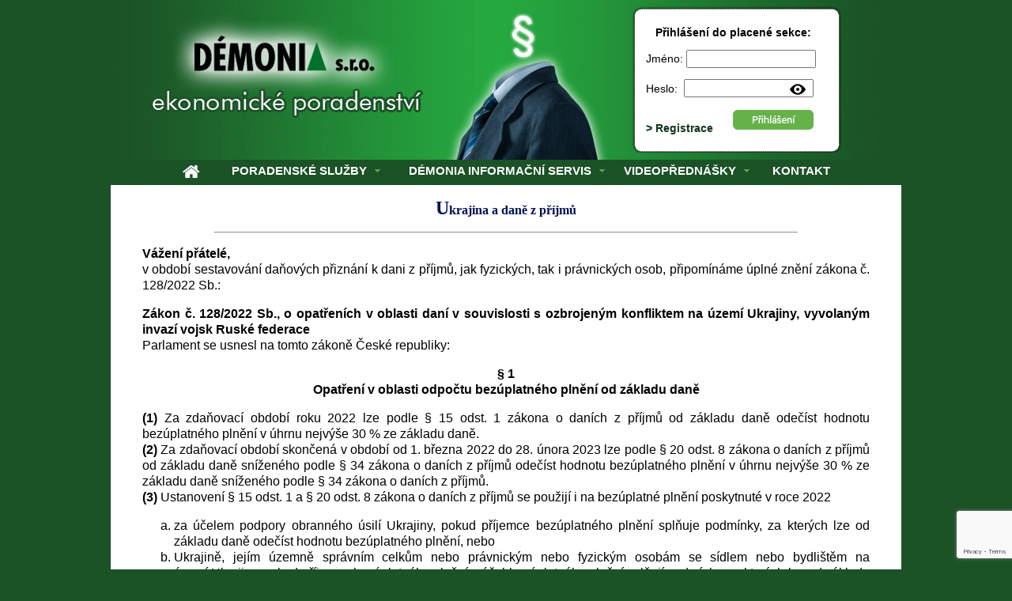

--- FILE ---
content_type: text/html
request_url: https://demonia.cz/aktuality/ukrajina_dzp_z.html
body_size: 6131
content:
<!DOCTYPE HTML PUBLIC "-//W3C//DTD HTML 4.01 Transitional//EN" "http://www.w3.org/TR/html4/loose.dtd">
<html><!-- InstanceBegin template="/Templates/demonia_1-0.dwt" codeOutsideHTMLIsLocked="false" -->
<head>
<meta http-equiv="Content-Type" content="text/html; charset=utf-8">
<meta http-equiv="Cache-control" content="no-cache">
<meta http-equiv="Expires" content="0">
<meta http-equiv="Content-Security-Policy" content="upgrade-insecure-requests">
<script src="https://www.google.com/recaptcha/enterprise.js?render=6LczD7ckAAAAAP7Qmj1-Nd8Vuj0BSUI1LxQxuFdg"></script>
<!-- InstanceBeginEditable name="doctitle" -->
<title>Démonia Praha | Ekonomické poradenství</title>
<!-- InstanceEndEditable -->
<link rel="stylesheet" href="../css/CSS3%20Menu.css3prj_files/css3menu1/style.css" type="text/css" /><style type="text/css">._css3m{display:none}</style>
<style type="text/css">
body {
	background-color: #1b5226;
	background-image: url(../images/design/banner_top_demonia_1000x225-kopie.jpg);
	margin-top: 0px;
	background-attachment: scroll;
	background-position: center 0px;
	background-repeat: no-repeat;
}
</style>
<!-- InstanceBeginEditable name="head" -->
<!-- InstanceEndEditable -->
<link href="../css/demonia.css" rel="stylesheet" type="text/css">

<script>
        function ocicko() {
            var passwordField = document.getElementById('heslo');
            if (passwordField.getAttribute('type') === 'password') {
                passwordField.setAttribute('type', 'text');
            } else {
                passwordField.setAttribute('type', 'password');
            }
        }
</script>

<script type="text/javascript">
function MM_preloadImages() { //v3.0
  var d=document; if(d.images){ if(!d.MM_p) d.MM_p=new Array();
    var i,j=d.MM_p.length,a=MM_preloadImages.arguments; for(i=0; i<a.length; i++)
    if (a[i].indexOf("#")!=0){ d.MM_p[j]=new Image; d.MM_p[j++].src=a[i];}}
}
function MM_swapImgRestore() { //v3.0
  var i,x,a=document.MM_sr; for(i=0;a&&i<a.length&&(x=a[i])&&x.oSrc;i++) x.src=x.oSrc;
}
function MM_findObj(n, d) { //v4.01
  var p,i,x;  if(!d) d=document; if((p=n.indexOf("?"))>0&&parent.frames.length) {
    d=parent.frames[n.substring(p+1)].document; n=n.substring(0,p);}
  if(!(x=d[n])&&d.all) x=d.all[n]; for (i=0;!x&&i<d.forms.length;i++) x=d.forms[i][n];
  for(i=0;!x&&d.layers&&i<d.layers.length;i++) x=MM_findObj(n,d.layers[i].document);
  if(!x && d.getElementById) x=d.getElementById(n); return x;
}

function MM_swapImage() { //v3.0
  var i,j=0,x,a=MM_swapImage.arguments; document.MM_sr=new Array; for(i=0;i<(a.length-2);i+=3)
   if ((x=MM_findObj(a[i]))!=null){document.MM_sr[j++]=x; if(!x.oSrc) x.oSrc=x.src; x.src=a[i+2];}
}
</script>

      <script>
  const ws = new WebSocket("ws://" + location.host);
  ws.onmessage = (e) => { if (e.data === "reload") location.reload(); };
</script>

<style type="text/css">
<!--
a {text-decoration: none}
a:hover {text-decoration:underline; color: "maroon"}
-->
</style>

<style type="text/css">
.btn:hover {
		    background: #65B249;
		    transition: all 0.3s ease;
			color: #ffffff;
		}
		
		.btn {
		    border-radius: 10px;
		    background: #626262;
		    padding: 0.5%;
		    text-decoration: none;
		    color: #ffffff;
		    transition: all 0.3s ease;
		}
		
.button {
    display: inline-block;
    text-align: center;
    vertical-align: middle;
    padding: 4px 10px;
    border: 1px solid #65b249;
    border-radius: 8px;
    background: #65b249;
    background: -webkit-gradient(linear, left top, left bottom, from(#65b249), to(#65b249));
    background: -moz-linear-gradient(top, #65b249, #65b249);
    background: linear-gradient(to bottom, #65b249, #65b249);
    font: normal normal 13px tahoma;
    color: #ffffff !important;
    text-decoration: none;
}
.button:hover,
.button:focus {
    border: 1px solid ##0e7435;
    background: #006000;
    background: -webkit-gradient(linear, left top, left bottom, from(#79d658), to(#006000));
    background: -moz-linear-gradient(top, #006000, #006000);
    background: linear-gradient(to bottom, #006000, #006000);
    color: #ffffff !important;
    text-decoration: none;
}
.button:active {
    background: #3d6b2c;
    background: -webkit-gradient(linear, left top, left bottom, from(#3d6b2c), to(#65b249));
    background: -moz-linear-gradient(top, #3d6b2c, #65b249);
    background: linear-gradient(to bottom, #3d6b2c, #65b249);
}



h1,h2,h3,h4,h5,h6 {
	font-family: "Gill Sans MT";
	font-weight: bold;
}
h1 {
	font-size: 18px;
}
h2 {
	font-size: 16px;
}
h3 {
	font-size: 14px;
}
a:link {
	color: #12361A;
}
a:visited {
	color: #008000;
}
a:hover {
	color: #030;
}
a:active {
	color: #000;
}
</style>



</head>


<body onLoad="MM_preloadImages('../images/design/registrace_over.png')" background="../images/design/banner_top_demonia_1000x225-kopie.jpg">
<table width="1000" border="0" align="center" cellpadding="0" cellspacing="0">
  <tr>
    <td width="14" height="19" valign="bottom">&nbsp;</td>
    <td width="14" height="19">&nbsp;</td>
    <td width="629" height="19">&nbsp;</td>
    <td width="319" height="19" valign="bottom"><img src="../images/design/pozadi_formular_up.png" width="270" height="13" align="bottom"></td>
    <td width="24">&nbsp;</td>
  </tr>
  <tr>
    <td height="153">&nbsp;</td>
    <td>&nbsp;</td>
    <td><a href="../index.html"><img src="../images/design/index_url.png" width="400" height="150" border="0"></a></td>
    <td class="demonia_formular"><form action="../login.php" method="post" name="formular" id="formular">
      <p align="left"><strong>&nbsp;&nbsp;&nbsp;Přihlášení do placené sekce:</strong><br>
      </p>
      <p align="left">Jméno:
        <input name="login" type="text" id="login" size="25" style="width: 45%;">
      </p>
      <p align="left" style="display: flex; align-items: center; gap: 5px;">Heslo:&nbsp;&nbsp;
        <input name="heslo" type="password" id="heslo" size="25" style="width: 45%;">
        <button type="button" onclick="ocicko()" style="height: 3%; border: none; background: transparent; cursor: pointer; padding: 0; margin-left: -30px;">
            <img style="height:1.5em; margin-bottom: -3px;" src="[data-uri]" alt="visible--v1">
        </button>

   <p align="left"><strong><a href="../objednavka.php">&gt; Registrace </a></strong>&nbsp;&nbsp;
     <input type="submit" name="login_enter" value="" />
      </p>
      
    </form></td>
    <td>&nbsp;</td>
  </tr>
  <tr valign="top">
    <td valign="top">&nbsp;</td>
    <td height="16">&nbsp;</td>
    <td height="16">&nbsp;</td>
    <td height="16" valign="top"><img src="../images/design/pozadi_formular_down.png" width="270" height="9"></td>
    <td>&nbsp;</td>
  </tr>
</table>

  <table width="1005" border="0" align="center" cellpadding="0" cellspacing="0">
    <tr>
      <td height="15" align="center" valign="top" bgcolor="#1b5226"><input type="checkbox" id="css3menu-switcher" class="c3m-switch-input">
        <ul id="css3menu1" class="topmenu">
          <li class="switch">
            <label onclick="" for="css3menu-switcher"> </label>
          </li>
          <div align="center">
          <li class="topmenu"><a href="../index.html" style="height:20px;line-height:20px;"> &nbsp;  &nbsp;<img src="../images/design/home.png" alt="domů" width="21" height="17" border="0" align="top">&nbsp;  &nbsp;</a> </li>
          <li class="toproot"><a href="#" style="height:16px;line-height:16px;"><strong><span>&nbsp; &nbsp;  PORADENSKÉ SLUŽBY </span></strong></a>
            <ul>
              <li><a href="../poradenske_sluzby.html">&nbsp; &nbsp;NABÍDKA SLUŽEB &nbsp; &nbsp; </a></li>
              <li><a href="../objednavka.php">&nbsp OBJEDNÁVKA </a></li>
            </ul>
          </li>
          <li class="toproot"><a href="#" style="height:16px;line-height:16px;"><span>
            <center>
              <strong>&nbsp; &nbsp; DÉMONIA INFORMAČNÍ SERVIS
              </strong>
            </center>
            </span></a>
            <ul>
              <li><a href="../dis_informace.html">&nbsp; INOFORMACE O SERVISU &nbsp; &nbsp;</a></li>
              <li><a href="../objednavka.php">&nbsp; OBJEDNÁVKA &nbsp; </a></li>
            </ul>
          </li>
          <li class="toproot"><a href="#" style="height:16px;line-height:16px;"><strong><span>&nbsp;VIDEOPŘEDNÁŠKY </span></strong></a>
            <ul>
              <li><a href="../nabidka_sluzeb/seminare/videoseminar_mzdovy_z.php">&nbsp; &nbsp;MZDOVÉ &nbsp; &nbsp; </a></li><HR>
              <li><a href="../nabidka_sluzeb/seminare/videoseminar_ucetni_24_z.php">&nbsp; &nbsp;ÚČETNÍ &nbsp; &nbsp; </a></li>
            </ul>
          </li>
          <li class="topmenu"><a href="../kontakt.html" style="height:16px;line-height:16px;"><strong>&nbsp; &nbsp;  KONTAKT  &nbsp;</strong></a> </li>
        </ul>
        <p class="_css3m"><a href="http://css3menu.com/">menu html5</a> by Css3Menu.com</p></td>
    </tr>
  </table>

<table width="1000" border="0" align="center" cellpadding="0" cellspacing="0">
  <tr>
    <td><!-- InstanceBeginEditable name="EditRegion3" --><blockquote>

<p align="center"><font face="Verdana" color="#011054"><strong><font size="5">U</font>krajina a daně z příjmů</strong></font></p>

<hr width="80%" />

<p class="demonia"><strong>Vážení přátelé,</strong><br />
  v&nbsp;období  sestavování daňových přiznání k&nbsp;dani z&nbsp;příjmů, jak fyzických, tak i  právnických osob, připomínáme úplné znění zákona č. 128/2022 Sb.:</p>
<p align="center" class="demonia"><strong>Zákon  č. 128/2022 Sb., o opatřeních v oblasti daní v souvislosti s ozbrojeným  konfliktem na území&nbsp;Ukrajiny,&nbsp;vyvolaným invazí vojsk Ruské federace</strong><br />
  Parlament se usnesl  na tomto zákoně České republiky:<br />
  </p>
<p align="center"><span class="demonia"><strong>§ 1</strong></span><br />
  <span class="demonia"><strong>Opatření v oblasti odpočtu  bezúplatného plnění od základu daně</strong></span>
  </p>
  
<p align="center" class="demonia"><strong>(1)</strong>&nbsp;Za zdaňovací období roku 2022  lze podle § 15 odst. 1 zákona o daních z příjmů od základu daně odečíst hodnotu  bezúplatného plnění v úhrnu nejvýše 30 % ze základu daně.<br />
  <strong>(2)</strong>&nbsp;Za zdaňovací období skončená v  období od 1. března 2022 do 28. února 2023 lze podle § 20 odst. 8 zákona o  daních z příjmů od základu daně sníženého podle § 34 zákona o daních z příjmů  odečíst hodnotu bezúplatného plnění v úhrnu nejvýše 30 % ze základu daně  sníženého podle § 34 zákona o daních z příjmů.<br />
  <strong>(3)</strong>&nbsp;Ustanovení § 15 odst. 1 a § 20  odst. 8 zákona o daních z příjmů se použijí i na bezúplatné plnění poskytnuté v  roce 2022</p>
<ol type="a">
  <li class="demonia">za účelem podpory obranného  úsilí&nbsp;Ukrajiny, pokud příjemce bezúplatného plnění splňuje podmínky, za  kterých lze od základu daně odečíst hodnotu bezúplatného plnění, nebo</li>
  <li class="demonia">Ukrajině, jejím územně správním  celkům nebo právnickým nebo fyzickým osobám se sídlem nebo bydlištěm na  území&nbsp;Ukrajiny, pokud příjemce bezúplatného plnění a účel bezúplatného  plnění splňují podmínky, za kterých lze od základu daně odečíst hodnotu  bezúplatného plnění.</li>
</ol>
<p class="demonia"><strong>(4)</strong>&nbsp;Ustanovení § 15 odst. 9 zákona  o daních z příjmů se použije i v případě, jde-li o snížení základu daně o  hodnotu bezúplatného plnění poskytnutého v roce 2022 poplatníkem daně z příjmů  fyzických osob, který je daňovým rezidentem&nbsp;Ukrajiny.<br />
    <strong>(5)</strong>&nbsp;Odstavce 3 a 4 lze použít  pouze pro zdaňovací období, ve kterém bylo bezúplatné plnění poskytnuto.<br />
    <strong>(6)</strong>&nbsp;Poplatník daně z příjmů  fyzických osob s příjmy ze závislé činnosti nemá za zdaňovací období roku 2022  povinnost podat daňové přiznání, pokud by mu tato povinnost vznikla jen z  důvodu snížení základu daně o hodnotu bezúplatného plnění poskytnutého v roce  2022&nbsp;Ukrajině&nbsp;prostřednictvím zastupitelského  úřadu&nbsp;Ukrajiny&nbsp;na území České republiky.<br />
    </p>
<p align="center"><span class="demonia"><strong>§ 2</strong></span><br />
  <span class="demonia"><strong>Opatření v oblasti osvobození od  daně z příjmů</strong></span>
  </p>
<p class="demonia"><strong>(1)</strong>&nbsp;Od daně z příjmů se osvobozuje</p>
<ol type="a">
  <li class="demonia">příjem zaměstnance podle zákona o  daních z příjmů ve formě poskytnutého ubytování ve zdaňovacím období roku 2022,  je-li poskytnuto zaměstnavatelem podle zákona o daních z příjmů tomuto  zaměstnanci a jeho rodinnému příslušníkovi s bydlištěm na  území&nbsp;Ukrajiny&nbsp;z důvodu, že tento rodinný příslušník opustil&nbsp;Ukrajinu&nbsp;v  souvislosti s ozbrojeným konfliktem na jejím území vyvolaným invazí vojsk Ruské  federace, a</li>
  <li class="demonia">bezúplatný příjem poskytnutý v roce  2022 za účelem podpory obranného úsilí&nbsp;Ukrajiny.</li>
</ol>
<p class="demonia"><strong>(2)</strong>&nbsp;Odstavec 1 lze použít pouze  pro zdaňovací období, ve kterém bylo plnění poskytnuto.<br />
    </p>
<p align="center"><span class="demonia"><strong>§ 3</strong></span><br />
  <span class="demonia"><strong>Opatření v oblasti daňových výdajů</strong></span>
  </p>
  
<p class="demonia"><strong>(1)</strong>&nbsp;Výdajem vynaloženým na  dosažení, zajištění a udržení zdanitelných příjmů podle zákona o daních z  příjmů je výdaj na bezúplatné nepeněžité plnění poskytnuté v roce 2022 na  pomoc&nbsp;Ukrajině, jejím územně správním celkům nebo právnickým nebo fyzickým  osobám se sídlem nebo bydlištěm na území&nbsp;Ukrajiny&nbsp;v souvislosti s  ozbrojeným konfliktem na území&nbsp;Ukrajiny,&nbsp;vyvolaným invazí vojsk Ruské  federace na účely, pro které lze od základu daně odečíst hodnotu bezúplatného  plnění.<br />
  <strong>(2)</strong>&nbsp;Odstavec 1 lze použít pouze  pro zdaňovací období, ve kterém byl výdaj vynaložen.<br />
  <strong>(3)</strong>&nbsp;Pokud poplatník daně z příjmů  výdaj podle odstavce 1 uplatní jako výdaj vynaložený na dosažení, zajištění a  udržení zdanitelných příjmů, nelze související bezúplatné nepeněžité plnění  uplatnit jako nezdanitelnou část základu daně ani jako položku snižující základ  daně.<br />
  </p>
<p align="center"><span class="demonia"><strong>§ 3a</strong></span><br />
  <span class="demonia"><strong>Opatření v oblasti slevy na dani pro  poplatníky daně z příjmů fyzických osob</strong></span>
  </p>
  
<p class="demonia">  Do vlastního  příjmu manžela podle § 35ba odst. 1 písm. b) zákona o daních z příjmů se od  zdaňovacího období roku 2022 nezahrnuje příspěvek pro solidární domácnost podle  zákona upravujícího opatření v oblasti zaměstnanosti a oblasti sociálního  zabezpečení v souvislosti s ozbrojeným konfliktem na území&nbsp;Ukrajiny,&nbsp;vyvolaným  invazí vojsk Ruské federace.<br />
</p>
<p align="center"><span class="demonia"><strong>§ 4</strong></span><br />
  <span class="demonia"><strong>Opatření v oblasti správních  poplatků</strong></span>
  </p>
  
<p class="demonia"><strong>(1)</strong>&nbsp;Orgány moci výkonné a dále  orgány územních samosprávných celků a orgány právnických osob, pokud vykonávají  působnost v oblasti státní správy, které vyměřují nebo vybírají správní  poplatky podle zákona o správních poplatcích (dále jen &bdquo;správní úřad&ldquo;), se  zmocňují k upuštění od vybrání správního poplatku od fyzické osoby, která  vstupuje nebo pobývá na území České republiky v návaznosti na ozbrojený  konflikt na území&nbsp;Ukrajiny&nbsp;vyvolaný invazí vojsk Ruské federace (dále  jen &bdquo;dotčený poplatník&ldquo;). Toto zmocnění se vztahuje na správní poplatek, u  kterého vznikla poplatková povinnost do 31. března 2023.<br />
  <strong>(2)</strong>&nbsp;Pokud správní úřad nevybral  správní poplatek od dotčeného poplatníka v období ode dne 24. února 2022 do dne  bezprostředně předcházejícímu dni nabytí účinnosti tohoto zákona, hledí se na  to jako na upuštění od vybrání správního poplatku na základě zmocnění podle  odstavce 1.<br />
  <strong>(3)</strong>&nbsp;Správní úřad se zmocňuje k  vrácení správního poplatku dotčenému poplatníkovi vybraného v období ode dne  24. února 2022 do dne bezprostředně předcházejícímu dni nabytí účinnosti tohoto  zákona. V takovém případě správní úřad vrátí správní poplatek v plné výši na  žádost dotčeného poplatníka. Ustanovení § 7 odst. 3 a 5 zákona o správních  poplatcích se použijí obdobně.<br />
  <strong>(4)</strong>&nbsp;Správní úřad zveřejní na  úřední desce a způsobem umožňujícím dálkový přístup, že využívá zmocnění podle  odstavce 1 nebo 3, s uvedením správních poplatků, od jejichž vybrání upouští.</p>
<p align="center"><span class="demonia"><strong>§ 5 </strong></span><br />
  <span class="demonia"><strong>Účinnost </strong></span>
  </p>
  
<p class="demonia">Tento zákon nabývá účinnosti dnem <strong>28.05.2022.</strong></p><hr width="80%" />
    <p class="demonia"><center>
      <input type="button" onclick="history.back()" value="ZPĚT" /></center>
      </p></blockquote>
<!-- InstanceEndEditable --></td>
  </tr>
</table>
<br>
<table width="900" border="0" align="center" cellpadding="0" cellspacing="0">
  <tr>
    <td><hr></td>
  </tr>
  <tr>
    <td class="demonia"><div align="center">© Démonia s.r.o., 2016 | Poslední aktualizace:<strong> <!-- #BeginDate format:Ge1 -->12.01.2026<!-- #EndDate --></strong>
    | www.demonia.cz</div></td>
  </tr>
</table>
<p class="demonia">&nbsp;</p>
</body>
<!-- InstanceEnd --></html>


--- FILE ---
content_type: text/html; charset=utf-8
request_url: https://www.google.com/recaptcha/enterprise/anchor?ar=1&k=6LczD7ckAAAAAP7Qmj1-Nd8Vuj0BSUI1LxQxuFdg&co=aHR0cHM6Ly9kZW1vbmlhLmN6OjQ0Mw..&hl=en&v=N67nZn4AqZkNcbeMu4prBgzg&size=invisible&anchor-ms=20000&execute-ms=30000&cb=o0q40fnqcz6p
body_size: 48871
content:
<!DOCTYPE HTML><html dir="ltr" lang="en"><head><meta http-equiv="Content-Type" content="text/html; charset=UTF-8">
<meta http-equiv="X-UA-Compatible" content="IE=edge">
<title>reCAPTCHA</title>
<style type="text/css">
/* cyrillic-ext */
@font-face {
  font-family: 'Roboto';
  font-style: normal;
  font-weight: 400;
  font-stretch: 100%;
  src: url(//fonts.gstatic.com/s/roboto/v48/KFO7CnqEu92Fr1ME7kSn66aGLdTylUAMa3GUBHMdazTgWw.woff2) format('woff2');
  unicode-range: U+0460-052F, U+1C80-1C8A, U+20B4, U+2DE0-2DFF, U+A640-A69F, U+FE2E-FE2F;
}
/* cyrillic */
@font-face {
  font-family: 'Roboto';
  font-style: normal;
  font-weight: 400;
  font-stretch: 100%;
  src: url(//fonts.gstatic.com/s/roboto/v48/KFO7CnqEu92Fr1ME7kSn66aGLdTylUAMa3iUBHMdazTgWw.woff2) format('woff2');
  unicode-range: U+0301, U+0400-045F, U+0490-0491, U+04B0-04B1, U+2116;
}
/* greek-ext */
@font-face {
  font-family: 'Roboto';
  font-style: normal;
  font-weight: 400;
  font-stretch: 100%;
  src: url(//fonts.gstatic.com/s/roboto/v48/KFO7CnqEu92Fr1ME7kSn66aGLdTylUAMa3CUBHMdazTgWw.woff2) format('woff2');
  unicode-range: U+1F00-1FFF;
}
/* greek */
@font-face {
  font-family: 'Roboto';
  font-style: normal;
  font-weight: 400;
  font-stretch: 100%;
  src: url(//fonts.gstatic.com/s/roboto/v48/KFO7CnqEu92Fr1ME7kSn66aGLdTylUAMa3-UBHMdazTgWw.woff2) format('woff2');
  unicode-range: U+0370-0377, U+037A-037F, U+0384-038A, U+038C, U+038E-03A1, U+03A3-03FF;
}
/* math */
@font-face {
  font-family: 'Roboto';
  font-style: normal;
  font-weight: 400;
  font-stretch: 100%;
  src: url(//fonts.gstatic.com/s/roboto/v48/KFO7CnqEu92Fr1ME7kSn66aGLdTylUAMawCUBHMdazTgWw.woff2) format('woff2');
  unicode-range: U+0302-0303, U+0305, U+0307-0308, U+0310, U+0312, U+0315, U+031A, U+0326-0327, U+032C, U+032F-0330, U+0332-0333, U+0338, U+033A, U+0346, U+034D, U+0391-03A1, U+03A3-03A9, U+03B1-03C9, U+03D1, U+03D5-03D6, U+03F0-03F1, U+03F4-03F5, U+2016-2017, U+2034-2038, U+203C, U+2040, U+2043, U+2047, U+2050, U+2057, U+205F, U+2070-2071, U+2074-208E, U+2090-209C, U+20D0-20DC, U+20E1, U+20E5-20EF, U+2100-2112, U+2114-2115, U+2117-2121, U+2123-214F, U+2190, U+2192, U+2194-21AE, U+21B0-21E5, U+21F1-21F2, U+21F4-2211, U+2213-2214, U+2216-22FF, U+2308-230B, U+2310, U+2319, U+231C-2321, U+2336-237A, U+237C, U+2395, U+239B-23B7, U+23D0, U+23DC-23E1, U+2474-2475, U+25AF, U+25B3, U+25B7, U+25BD, U+25C1, U+25CA, U+25CC, U+25FB, U+266D-266F, U+27C0-27FF, U+2900-2AFF, U+2B0E-2B11, U+2B30-2B4C, U+2BFE, U+3030, U+FF5B, U+FF5D, U+1D400-1D7FF, U+1EE00-1EEFF;
}
/* symbols */
@font-face {
  font-family: 'Roboto';
  font-style: normal;
  font-weight: 400;
  font-stretch: 100%;
  src: url(//fonts.gstatic.com/s/roboto/v48/KFO7CnqEu92Fr1ME7kSn66aGLdTylUAMaxKUBHMdazTgWw.woff2) format('woff2');
  unicode-range: U+0001-000C, U+000E-001F, U+007F-009F, U+20DD-20E0, U+20E2-20E4, U+2150-218F, U+2190, U+2192, U+2194-2199, U+21AF, U+21E6-21F0, U+21F3, U+2218-2219, U+2299, U+22C4-22C6, U+2300-243F, U+2440-244A, U+2460-24FF, U+25A0-27BF, U+2800-28FF, U+2921-2922, U+2981, U+29BF, U+29EB, U+2B00-2BFF, U+4DC0-4DFF, U+FFF9-FFFB, U+10140-1018E, U+10190-1019C, U+101A0, U+101D0-101FD, U+102E0-102FB, U+10E60-10E7E, U+1D2C0-1D2D3, U+1D2E0-1D37F, U+1F000-1F0FF, U+1F100-1F1AD, U+1F1E6-1F1FF, U+1F30D-1F30F, U+1F315, U+1F31C, U+1F31E, U+1F320-1F32C, U+1F336, U+1F378, U+1F37D, U+1F382, U+1F393-1F39F, U+1F3A7-1F3A8, U+1F3AC-1F3AF, U+1F3C2, U+1F3C4-1F3C6, U+1F3CA-1F3CE, U+1F3D4-1F3E0, U+1F3ED, U+1F3F1-1F3F3, U+1F3F5-1F3F7, U+1F408, U+1F415, U+1F41F, U+1F426, U+1F43F, U+1F441-1F442, U+1F444, U+1F446-1F449, U+1F44C-1F44E, U+1F453, U+1F46A, U+1F47D, U+1F4A3, U+1F4B0, U+1F4B3, U+1F4B9, U+1F4BB, U+1F4BF, U+1F4C8-1F4CB, U+1F4D6, U+1F4DA, U+1F4DF, U+1F4E3-1F4E6, U+1F4EA-1F4ED, U+1F4F7, U+1F4F9-1F4FB, U+1F4FD-1F4FE, U+1F503, U+1F507-1F50B, U+1F50D, U+1F512-1F513, U+1F53E-1F54A, U+1F54F-1F5FA, U+1F610, U+1F650-1F67F, U+1F687, U+1F68D, U+1F691, U+1F694, U+1F698, U+1F6AD, U+1F6B2, U+1F6B9-1F6BA, U+1F6BC, U+1F6C6-1F6CF, U+1F6D3-1F6D7, U+1F6E0-1F6EA, U+1F6F0-1F6F3, U+1F6F7-1F6FC, U+1F700-1F7FF, U+1F800-1F80B, U+1F810-1F847, U+1F850-1F859, U+1F860-1F887, U+1F890-1F8AD, U+1F8B0-1F8BB, U+1F8C0-1F8C1, U+1F900-1F90B, U+1F93B, U+1F946, U+1F984, U+1F996, U+1F9E9, U+1FA00-1FA6F, U+1FA70-1FA7C, U+1FA80-1FA89, U+1FA8F-1FAC6, U+1FACE-1FADC, U+1FADF-1FAE9, U+1FAF0-1FAF8, U+1FB00-1FBFF;
}
/* vietnamese */
@font-face {
  font-family: 'Roboto';
  font-style: normal;
  font-weight: 400;
  font-stretch: 100%;
  src: url(//fonts.gstatic.com/s/roboto/v48/KFO7CnqEu92Fr1ME7kSn66aGLdTylUAMa3OUBHMdazTgWw.woff2) format('woff2');
  unicode-range: U+0102-0103, U+0110-0111, U+0128-0129, U+0168-0169, U+01A0-01A1, U+01AF-01B0, U+0300-0301, U+0303-0304, U+0308-0309, U+0323, U+0329, U+1EA0-1EF9, U+20AB;
}
/* latin-ext */
@font-face {
  font-family: 'Roboto';
  font-style: normal;
  font-weight: 400;
  font-stretch: 100%;
  src: url(//fonts.gstatic.com/s/roboto/v48/KFO7CnqEu92Fr1ME7kSn66aGLdTylUAMa3KUBHMdazTgWw.woff2) format('woff2');
  unicode-range: U+0100-02BA, U+02BD-02C5, U+02C7-02CC, U+02CE-02D7, U+02DD-02FF, U+0304, U+0308, U+0329, U+1D00-1DBF, U+1E00-1E9F, U+1EF2-1EFF, U+2020, U+20A0-20AB, U+20AD-20C0, U+2113, U+2C60-2C7F, U+A720-A7FF;
}
/* latin */
@font-face {
  font-family: 'Roboto';
  font-style: normal;
  font-weight: 400;
  font-stretch: 100%;
  src: url(//fonts.gstatic.com/s/roboto/v48/KFO7CnqEu92Fr1ME7kSn66aGLdTylUAMa3yUBHMdazQ.woff2) format('woff2');
  unicode-range: U+0000-00FF, U+0131, U+0152-0153, U+02BB-02BC, U+02C6, U+02DA, U+02DC, U+0304, U+0308, U+0329, U+2000-206F, U+20AC, U+2122, U+2191, U+2193, U+2212, U+2215, U+FEFF, U+FFFD;
}
/* cyrillic-ext */
@font-face {
  font-family: 'Roboto';
  font-style: normal;
  font-weight: 500;
  font-stretch: 100%;
  src: url(//fonts.gstatic.com/s/roboto/v48/KFO7CnqEu92Fr1ME7kSn66aGLdTylUAMa3GUBHMdazTgWw.woff2) format('woff2');
  unicode-range: U+0460-052F, U+1C80-1C8A, U+20B4, U+2DE0-2DFF, U+A640-A69F, U+FE2E-FE2F;
}
/* cyrillic */
@font-face {
  font-family: 'Roboto';
  font-style: normal;
  font-weight: 500;
  font-stretch: 100%;
  src: url(//fonts.gstatic.com/s/roboto/v48/KFO7CnqEu92Fr1ME7kSn66aGLdTylUAMa3iUBHMdazTgWw.woff2) format('woff2');
  unicode-range: U+0301, U+0400-045F, U+0490-0491, U+04B0-04B1, U+2116;
}
/* greek-ext */
@font-face {
  font-family: 'Roboto';
  font-style: normal;
  font-weight: 500;
  font-stretch: 100%;
  src: url(//fonts.gstatic.com/s/roboto/v48/KFO7CnqEu92Fr1ME7kSn66aGLdTylUAMa3CUBHMdazTgWw.woff2) format('woff2');
  unicode-range: U+1F00-1FFF;
}
/* greek */
@font-face {
  font-family: 'Roboto';
  font-style: normal;
  font-weight: 500;
  font-stretch: 100%;
  src: url(//fonts.gstatic.com/s/roboto/v48/KFO7CnqEu92Fr1ME7kSn66aGLdTylUAMa3-UBHMdazTgWw.woff2) format('woff2');
  unicode-range: U+0370-0377, U+037A-037F, U+0384-038A, U+038C, U+038E-03A1, U+03A3-03FF;
}
/* math */
@font-face {
  font-family: 'Roboto';
  font-style: normal;
  font-weight: 500;
  font-stretch: 100%;
  src: url(//fonts.gstatic.com/s/roboto/v48/KFO7CnqEu92Fr1ME7kSn66aGLdTylUAMawCUBHMdazTgWw.woff2) format('woff2');
  unicode-range: U+0302-0303, U+0305, U+0307-0308, U+0310, U+0312, U+0315, U+031A, U+0326-0327, U+032C, U+032F-0330, U+0332-0333, U+0338, U+033A, U+0346, U+034D, U+0391-03A1, U+03A3-03A9, U+03B1-03C9, U+03D1, U+03D5-03D6, U+03F0-03F1, U+03F4-03F5, U+2016-2017, U+2034-2038, U+203C, U+2040, U+2043, U+2047, U+2050, U+2057, U+205F, U+2070-2071, U+2074-208E, U+2090-209C, U+20D0-20DC, U+20E1, U+20E5-20EF, U+2100-2112, U+2114-2115, U+2117-2121, U+2123-214F, U+2190, U+2192, U+2194-21AE, U+21B0-21E5, U+21F1-21F2, U+21F4-2211, U+2213-2214, U+2216-22FF, U+2308-230B, U+2310, U+2319, U+231C-2321, U+2336-237A, U+237C, U+2395, U+239B-23B7, U+23D0, U+23DC-23E1, U+2474-2475, U+25AF, U+25B3, U+25B7, U+25BD, U+25C1, U+25CA, U+25CC, U+25FB, U+266D-266F, U+27C0-27FF, U+2900-2AFF, U+2B0E-2B11, U+2B30-2B4C, U+2BFE, U+3030, U+FF5B, U+FF5D, U+1D400-1D7FF, U+1EE00-1EEFF;
}
/* symbols */
@font-face {
  font-family: 'Roboto';
  font-style: normal;
  font-weight: 500;
  font-stretch: 100%;
  src: url(//fonts.gstatic.com/s/roboto/v48/KFO7CnqEu92Fr1ME7kSn66aGLdTylUAMaxKUBHMdazTgWw.woff2) format('woff2');
  unicode-range: U+0001-000C, U+000E-001F, U+007F-009F, U+20DD-20E0, U+20E2-20E4, U+2150-218F, U+2190, U+2192, U+2194-2199, U+21AF, U+21E6-21F0, U+21F3, U+2218-2219, U+2299, U+22C4-22C6, U+2300-243F, U+2440-244A, U+2460-24FF, U+25A0-27BF, U+2800-28FF, U+2921-2922, U+2981, U+29BF, U+29EB, U+2B00-2BFF, U+4DC0-4DFF, U+FFF9-FFFB, U+10140-1018E, U+10190-1019C, U+101A0, U+101D0-101FD, U+102E0-102FB, U+10E60-10E7E, U+1D2C0-1D2D3, U+1D2E0-1D37F, U+1F000-1F0FF, U+1F100-1F1AD, U+1F1E6-1F1FF, U+1F30D-1F30F, U+1F315, U+1F31C, U+1F31E, U+1F320-1F32C, U+1F336, U+1F378, U+1F37D, U+1F382, U+1F393-1F39F, U+1F3A7-1F3A8, U+1F3AC-1F3AF, U+1F3C2, U+1F3C4-1F3C6, U+1F3CA-1F3CE, U+1F3D4-1F3E0, U+1F3ED, U+1F3F1-1F3F3, U+1F3F5-1F3F7, U+1F408, U+1F415, U+1F41F, U+1F426, U+1F43F, U+1F441-1F442, U+1F444, U+1F446-1F449, U+1F44C-1F44E, U+1F453, U+1F46A, U+1F47D, U+1F4A3, U+1F4B0, U+1F4B3, U+1F4B9, U+1F4BB, U+1F4BF, U+1F4C8-1F4CB, U+1F4D6, U+1F4DA, U+1F4DF, U+1F4E3-1F4E6, U+1F4EA-1F4ED, U+1F4F7, U+1F4F9-1F4FB, U+1F4FD-1F4FE, U+1F503, U+1F507-1F50B, U+1F50D, U+1F512-1F513, U+1F53E-1F54A, U+1F54F-1F5FA, U+1F610, U+1F650-1F67F, U+1F687, U+1F68D, U+1F691, U+1F694, U+1F698, U+1F6AD, U+1F6B2, U+1F6B9-1F6BA, U+1F6BC, U+1F6C6-1F6CF, U+1F6D3-1F6D7, U+1F6E0-1F6EA, U+1F6F0-1F6F3, U+1F6F7-1F6FC, U+1F700-1F7FF, U+1F800-1F80B, U+1F810-1F847, U+1F850-1F859, U+1F860-1F887, U+1F890-1F8AD, U+1F8B0-1F8BB, U+1F8C0-1F8C1, U+1F900-1F90B, U+1F93B, U+1F946, U+1F984, U+1F996, U+1F9E9, U+1FA00-1FA6F, U+1FA70-1FA7C, U+1FA80-1FA89, U+1FA8F-1FAC6, U+1FACE-1FADC, U+1FADF-1FAE9, U+1FAF0-1FAF8, U+1FB00-1FBFF;
}
/* vietnamese */
@font-face {
  font-family: 'Roboto';
  font-style: normal;
  font-weight: 500;
  font-stretch: 100%;
  src: url(//fonts.gstatic.com/s/roboto/v48/KFO7CnqEu92Fr1ME7kSn66aGLdTylUAMa3OUBHMdazTgWw.woff2) format('woff2');
  unicode-range: U+0102-0103, U+0110-0111, U+0128-0129, U+0168-0169, U+01A0-01A1, U+01AF-01B0, U+0300-0301, U+0303-0304, U+0308-0309, U+0323, U+0329, U+1EA0-1EF9, U+20AB;
}
/* latin-ext */
@font-face {
  font-family: 'Roboto';
  font-style: normal;
  font-weight: 500;
  font-stretch: 100%;
  src: url(//fonts.gstatic.com/s/roboto/v48/KFO7CnqEu92Fr1ME7kSn66aGLdTylUAMa3KUBHMdazTgWw.woff2) format('woff2');
  unicode-range: U+0100-02BA, U+02BD-02C5, U+02C7-02CC, U+02CE-02D7, U+02DD-02FF, U+0304, U+0308, U+0329, U+1D00-1DBF, U+1E00-1E9F, U+1EF2-1EFF, U+2020, U+20A0-20AB, U+20AD-20C0, U+2113, U+2C60-2C7F, U+A720-A7FF;
}
/* latin */
@font-face {
  font-family: 'Roboto';
  font-style: normal;
  font-weight: 500;
  font-stretch: 100%;
  src: url(//fonts.gstatic.com/s/roboto/v48/KFO7CnqEu92Fr1ME7kSn66aGLdTylUAMa3yUBHMdazQ.woff2) format('woff2');
  unicode-range: U+0000-00FF, U+0131, U+0152-0153, U+02BB-02BC, U+02C6, U+02DA, U+02DC, U+0304, U+0308, U+0329, U+2000-206F, U+20AC, U+2122, U+2191, U+2193, U+2212, U+2215, U+FEFF, U+FFFD;
}
/* cyrillic-ext */
@font-face {
  font-family: 'Roboto';
  font-style: normal;
  font-weight: 900;
  font-stretch: 100%;
  src: url(//fonts.gstatic.com/s/roboto/v48/KFO7CnqEu92Fr1ME7kSn66aGLdTylUAMa3GUBHMdazTgWw.woff2) format('woff2');
  unicode-range: U+0460-052F, U+1C80-1C8A, U+20B4, U+2DE0-2DFF, U+A640-A69F, U+FE2E-FE2F;
}
/* cyrillic */
@font-face {
  font-family: 'Roboto';
  font-style: normal;
  font-weight: 900;
  font-stretch: 100%;
  src: url(//fonts.gstatic.com/s/roboto/v48/KFO7CnqEu92Fr1ME7kSn66aGLdTylUAMa3iUBHMdazTgWw.woff2) format('woff2');
  unicode-range: U+0301, U+0400-045F, U+0490-0491, U+04B0-04B1, U+2116;
}
/* greek-ext */
@font-face {
  font-family: 'Roboto';
  font-style: normal;
  font-weight: 900;
  font-stretch: 100%;
  src: url(//fonts.gstatic.com/s/roboto/v48/KFO7CnqEu92Fr1ME7kSn66aGLdTylUAMa3CUBHMdazTgWw.woff2) format('woff2');
  unicode-range: U+1F00-1FFF;
}
/* greek */
@font-face {
  font-family: 'Roboto';
  font-style: normal;
  font-weight: 900;
  font-stretch: 100%;
  src: url(//fonts.gstatic.com/s/roboto/v48/KFO7CnqEu92Fr1ME7kSn66aGLdTylUAMa3-UBHMdazTgWw.woff2) format('woff2');
  unicode-range: U+0370-0377, U+037A-037F, U+0384-038A, U+038C, U+038E-03A1, U+03A3-03FF;
}
/* math */
@font-face {
  font-family: 'Roboto';
  font-style: normal;
  font-weight: 900;
  font-stretch: 100%;
  src: url(//fonts.gstatic.com/s/roboto/v48/KFO7CnqEu92Fr1ME7kSn66aGLdTylUAMawCUBHMdazTgWw.woff2) format('woff2');
  unicode-range: U+0302-0303, U+0305, U+0307-0308, U+0310, U+0312, U+0315, U+031A, U+0326-0327, U+032C, U+032F-0330, U+0332-0333, U+0338, U+033A, U+0346, U+034D, U+0391-03A1, U+03A3-03A9, U+03B1-03C9, U+03D1, U+03D5-03D6, U+03F0-03F1, U+03F4-03F5, U+2016-2017, U+2034-2038, U+203C, U+2040, U+2043, U+2047, U+2050, U+2057, U+205F, U+2070-2071, U+2074-208E, U+2090-209C, U+20D0-20DC, U+20E1, U+20E5-20EF, U+2100-2112, U+2114-2115, U+2117-2121, U+2123-214F, U+2190, U+2192, U+2194-21AE, U+21B0-21E5, U+21F1-21F2, U+21F4-2211, U+2213-2214, U+2216-22FF, U+2308-230B, U+2310, U+2319, U+231C-2321, U+2336-237A, U+237C, U+2395, U+239B-23B7, U+23D0, U+23DC-23E1, U+2474-2475, U+25AF, U+25B3, U+25B7, U+25BD, U+25C1, U+25CA, U+25CC, U+25FB, U+266D-266F, U+27C0-27FF, U+2900-2AFF, U+2B0E-2B11, U+2B30-2B4C, U+2BFE, U+3030, U+FF5B, U+FF5D, U+1D400-1D7FF, U+1EE00-1EEFF;
}
/* symbols */
@font-face {
  font-family: 'Roboto';
  font-style: normal;
  font-weight: 900;
  font-stretch: 100%;
  src: url(//fonts.gstatic.com/s/roboto/v48/KFO7CnqEu92Fr1ME7kSn66aGLdTylUAMaxKUBHMdazTgWw.woff2) format('woff2');
  unicode-range: U+0001-000C, U+000E-001F, U+007F-009F, U+20DD-20E0, U+20E2-20E4, U+2150-218F, U+2190, U+2192, U+2194-2199, U+21AF, U+21E6-21F0, U+21F3, U+2218-2219, U+2299, U+22C4-22C6, U+2300-243F, U+2440-244A, U+2460-24FF, U+25A0-27BF, U+2800-28FF, U+2921-2922, U+2981, U+29BF, U+29EB, U+2B00-2BFF, U+4DC0-4DFF, U+FFF9-FFFB, U+10140-1018E, U+10190-1019C, U+101A0, U+101D0-101FD, U+102E0-102FB, U+10E60-10E7E, U+1D2C0-1D2D3, U+1D2E0-1D37F, U+1F000-1F0FF, U+1F100-1F1AD, U+1F1E6-1F1FF, U+1F30D-1F30F, U+1F315, U+1F31C, U+1F31E, U+1F320-1F32C, U+1F336, U+1F378, U+1F37D, U+1F382, U+1F393-1F39F, U+1F3A7-1F3A8, U+1F3AC-1F3AF, U+1F3C2, U+1F3C4-1F3C6, U+1F3CA-1F3CE, U+1F3D4-1F3E0, U+1F3ED, U+1F3F1-1F3F3, U+1F3F5-1F3F7, U+1F408, U+1F415, U+1F41F, U+1F426, U+1F43F, U+1F441-1F442, U+1F444, U+1F446-1F449, U+1F44C-1F44E, U+1F453, U+1F46A, U+1F47D, U+1F4A3, U+1F4B0, U+1F4B3, U+1F4B9, U+1F4BB, U+1F4BF, U+1F4C8-1F4CB, U+1F4D6, U+1F4DA, U+1F4DF, U+1F4E3-1F4E6, U+1F4EA-1F4ED, U+1F4F7, U+1F4F9-1F4FB, U+1F4FD-1F4FE, U+1F503, U+1F507-1F50B, U+1F50D, U+1F512-1F513, U+1F53E-1F54A, U+1F54F-1F5FA, U+1F610, U+1F650-1F67F, U+1F687, U+1F68D, U+1F691, U+1F694, U+1F698, U+1F6AD, U+1F6B2, U+1F6B9-1F6BA, U+1F6BC, U+1F6C6-1F6CF, U+1F6D3-1F6D7, U+1F6E0-1F6EA, U+1F6F0-1F6F3, U+1F6F7-1F6FC, U+1F700-1F7FF, U+1F800-1F80B, U+1F810-1F847, U+1F850-1F859, U+1F860-1F887, U+1F890-1F8AD, U+1F8B0-1F8BB, U+1F8C0-1F8C1, U+1F900-1F90B, U+1F93B, U+1F946, U+1F984, U+1F996, U+1F9E9, U+1FA00-1FA6F, U+1FA70-1FA7C, U+1FA80-1FA89, U+1FA8F-1FAC6, U+1FACE-1FADC, U+1FADF-1FAE9, U+1FAF0-1FAF8, U+1FB00-1FBFF;
}
/* vietnamese */
@font-face {
  font-family: 'Roboto';
  font-style: normal;
  font-weight: 900;
  font-stretch: 100%;
  src: url(//fonts.gstatic.com/s/roboto/v48/KFO7CnqEu92Fr1ME7kSn66aGLdTylUAMa3OUBHMdazTgWw.woff2) format('woff2');
  unicode-range: U+0102-0103, U+0110-0111, U+0128-0129, U+0168-0169, U+01A0-01A1, U+01AF-01B0, U+0300-0301, U+0303-0304, U+0308-0309, U+0323, U+0329, U+1EA0-1EF9, U+20AB;
}
/* latin-ext */
@font-face {
  font-family: 'Roboto';
  font-style: normal;
  font-weight: 900;
  font-stretch: 100%;
  src: url(//fonts.gstatic.com/s/roboto/v48/KFO7CnqEu92Fr1ME7kSn66aGLdTylUAMa3KUBHMdazTgWw.woff2) format('woff2');
  unicode-range: U+0100-02BA, U+02BD-02C5, U+02C7-02CC, U+02CE-02D7, U+02DD-02FF, U+0304, U+0308, U+0329, U+1D00-1DBF, U+1E00-1E9F, U+1EF2-1EFF, U+2020, U+20A0-20AB, U+20AD-20C0, U+2113, U+2C60-2C7F, U+A720-A7FF;
}
/* latin */
@font-face {
  font-family: 'Roboto';
  font-style: normal;
  font-weight: 900;
  font-stretch: 100%;
  src: url(//fonts.gstatic.com/s/roboto/v48/KFO7CnqEu92Fr1ME7kSn66aGLdTylUAMa3yUBHMdazQ.woff2) format('woff2');
  unicode-range: U+0000-00FF, U+0131, U+0152-0153, U+02BB-02BC, U+02C6, U+02DA, U+02DC, U+0304, U+0308, U+0329, U+2000-206F, U+20AC, U+2122, U+2191, U+2193, U+2212, U+2215, U+FEFF, U+FFFD;
}

</style>
<link rel="stylesheet" type="text/css" href="https://www.gstatic.com/recaptcha/releases/N67nZn4AqZkNcbeMu4prBgzg/styles__ltr.css">
<script nonce="csaEcy3l6i2IHwIOIa-25w" type="text/javascript">window['__recaptcha_api'] = 'https://www.google.com/recaptcha/enterprise/';</script>
<script type="text/javascript" src="https://www.gstatic.com/recaptcha/releases/N67nZn4AqZkNcbeMu4prBgzg/recaptcha__en.js" nonce="csaEcy3l6i2IHwIOIa-25w">
      
    </script></head>
<body><div id="rc-anchor-alert" class="rc-anchor-alert"></div>
<input type="hidden" id="recaptcha-token" value="[base64]">
<script type="text/javascript" nonce="csaEcy3l6i2IHwIOIa-25w">
      recaptcha.anchor.Main.init("[\x22ainput\x22,[\x22bgdata\x22,\x22\x22,\[base64]/[base64]/[base64]/ZyhXLGgpOnEoW04sMjEsbF0sVywwKSxoKSxmYWxzZSxmYWxzZSl9Y2F0Y2goayl7RygzNTgsVyk/[base64]/[base64]/[base64]/[base64]/[base64]/[base64]/[base64]/bmV3IEJbT10oRFswXSk6dz09Mj9uZXcgQltPXShEWzBdLERbMV0pOnc9PTM/bmV3IEJbT10oRFswXSxEWzFdLERbMl0pOnc9PTQ/[base64]/[base64]/[base64]/[base64]/[base64]\\u003d\x22,\[base64]\\u003d\\u003d\x22,\x22eBVAw44DwpPDlMO0w59aT08vw4MNSE/DqcKuVxQTeFlddFZtdxppwrFOwqLCsgYVw54Sw48kwq0ew7Yuw6kkwq8Tw53DsATCvDNWw7rDi0NVAy4gQnQawqF9P24dS2fCosO9w7/DgVvDpHzDgA3CmWc4MUVvdcO3wrPDsDB/ZMOMw7NnwrDDvsOTw4dQwqBMIcOoWcK6LxPCscKWw5J2N8KEw5R0woLCjhvDvsOqLy/CnUomUBrCvsOqasKPw5kfw6XDn8ODw4HCosKAA8OJwq1Ww67CtBLCu8OUwoPDsMKgwrJjwqlneX18wrc1JsOMPMOhwqsLw4DCocOaw4UBHzvCv8OEw5XCpAjDg8K5F8Ozw6XDk8O+w4fDmsK3w77DiyQFK08GH8O/UyjDuiDCr2EUUmUFTMOSw5bDkMKnc8KIw7YvA8KRGMK9wrAgwpgRbMKzw4cQwo7Cm3AyUXEKwqHCvUzDucK0NUnCtMKwwrELwr3Ctw/[base64]/w47DoixtwpTDgQZ6LEnCqX/DtsOUVkt0w7rDosO+w4I4wrDDu0PCrHTCr0DDhGInHAjCl8Kkw4tVN8KNLz5Iw70lw7EuwqjDjR8UEsOJw5vDnMK+wqvDpsKlNsKPH8OZD8O3RcK+FsKPw5PClcOhR8KYf2NnwpXCtsKxO8KtWcO1Sz/DsBvChcOcworDgcOmKDJZw5HDisOBwqlcw4XCmcOuwrvDicKHLGnDnlXCpErDuULCo8KJM3DDnHkvQMOUw6IXLcOJecOtw4sSw7HDsUPDmiETw7TCj8Ojw4sXVsKWEyoQLsOmBlLCtQbDnsOSZQsecMKyfCcOwqlnfGHDlHsOPkjClcOSwqIiS3zCrV/Cl1LDqhQTw7dbw5LDoMKcwonChMKvw6PDsUbCq8K+DWrCt8OuLcKewrM7G8KGQsOsw4UPw4Y7IRHDoBTDhFw3c8KDOEzCmBzDmF0aeypaw70Nw7tKwoMfw5/DiHXDmMKzw7QTcsKpGVzChjQZwr/DgMOrXntbZcOWB8OIZm7DqsKFJjxxw5kYAsKcYcKPEEpvDcO3w5XDgn1LwqspwqvCtmfCsSvCmyAGQHDCu8OCwrPCk8KLZn3CjsOpQQAnA3IHw5XClcKmRsK/[base64]/CrzHCpV/Chgg2UsK0WGPDkSYgMsKaw48ww4wJecK+aBgvw5fCgThNegZZw6vDvsKvEwfDmcO6wq7DrcOuw7UBCwVrwrjCs8K8w6VYO8KFw5DDn8KVH8KTw4TCicOpwobCmnMcCMK3wqNZw5Z+GsKtwonCgMKsEQHCscOxfhvCnsKzADjCrsKFwqvCsm/DnDfCv8Ohwrtow5nChcO6BW/[base64]/[base64]/Ch8OaPcK7dxczQcOFwqYTw4JzDMOOTFIMwrbCs0E9AcKeDFvDuF3DiMK7w5vCq3ldUsKTN8KzBiLDo8O0Hw3Ck8OvS2LCp8KDZ0zDrMK6CS7CgCrDvSvCiRvDt3fDhAIDwpHCmsOaZsKOw5EGwoxOwrjCrMKjBlNvAxUdwoPDgMKIw74SwqjCkkbCpjMALmfDmcK/cBDDncKTLn/DmcKwaW7DtQLDn8OZDQ7CtwnDhsKswq9IXsOuME9Xw7FlwoXCo8Kaw6hQKSkaw5/DjMKsDcOKw43Dl8OYwqFXwq8JdzxHIA3DrsO5dnrDp8OgwpLDgkrCkA7DosKKEsKPwot+wqnCtjJfPQUUw5TCngrDrsKGw5bCoEowwps1w79obMONw4zDnMONEMKxwrFlw7Rgw7QQRkVYHg/CtnrDkVfDtcOZJcKyCS8Kw7dvF8OXcBRTwrjDs8KqSWLCtMKQJUhtc8K2csOzH0nDg0MYw79vM3rClC8mLEDChsKbOcOdw4/[base64]/[base64]/DnsOZQcONQ8KWUsKuaEA9wpVkw7bDo1zDjwHCt3IWC8KywoxUVMOjwoR2wpDDg3TDgEUFwpLDg8KSw4jCgsOyIcKWwoLDgMKVw6h1fcKYZi9uwpLChsKXwpPCuCVUH2YmRMOoAm7CksKoWSDDj8Ksw4rDvcKjw7bCrsOYTsOTw7/Dm8Omc8KTUcKNwpEsAFHCvUVCcsK6w4bDo8KrRcOmWcO4w4UcFVnCuSjDlm5nPFAsRx5QYm0Xw7Mxw4UmwpnCjcKnF8KXw7DDr34wQHUhWMOKezLCvMOww4/DtsKbKk7CmsKydWDDhcKIGn/DnDRqwpjChUsmwrXDqjVEBBDDhcO0T1EHc3JFwp/[base64]/CjE7CpMKOwrPCkFBAw6nCpWzClTDCn8OwZyTDikpow6/CoC0Mw4HDssKNw4DDhHPChMOnw5EawrjDvkvCp8KGIxoTw7bDtjTDv8KKXMKOe8OFLRPCk3thbsKIVsK0HB7CkMOrw6NCCnTDnH4IfsOEw7fDqsKDQsO9McOGbsOsw6/CuBLDjg7CucOzfsO4w5dQwqXDsyh+fVDDqTjCrnB2CQl/w57CmW/CiMO7cgnCvMKqc8K+Y8KNaHvCp8KPwpbDlcKyIRLCjmTDsmcyw6HCk8KUw5DCuMKZwrpVaTzDoMKkwq5rasKQw7HDvFDDpsOMw4PCknteFsKLwpQ9CMO7wqvCuEUqHX/DmBVjw5fDnMOKw4ojcWrDigR4w7vDomgGIx7DnWdsbsOrwql8F8O9bCksw4rCtMKsw5/DkMOlw7/DuF/DlsOKw6rCv0zDjcO3w77CgMK6w6R5FT/Do8KJw77DkMOcKTw6Q0zDvMOGwoQWU8K3ZsKhw7YWYMO8w5o/wpPDusOBwozDmcOYwprDnnvDowDDtFjDqMOYDsKkMcOcKcO7wofChcOhFlfCkFhRwoUswr8bw5TCucOEwr8swrTDsikfYSc/wp8awpHCrwXComlFwpfChh9KNVTDvU94wo/DqijDscK2HD1uMsKmw6TCs8Kaw6IdMsKvw4DCrh3CrAvDpH45w5hLSwIjw4xNwpQfw4cxUMKjYDTDjcOaeDLDjW/DqD3Dv8K8ej0yw6LDhcOVVTjDvMKFZ8KWw7g0d8Ocw7krd1dFdTclwp7Cv8OgXcKmw6/DksO4Z8OUw6JMD8O0DkzCkEzDsWjChMKxwpHCggEFwqRcU8K6PMK5RsK6WsKaRQ/DucO/[base64]/CmClIw6drw4xrw7AaK1vDmhTCk13Dl8OrXsOtKcKQw6rCucKLwrUYwqfDocK+F8O9w6BxwolQaRslIT4cwpXCq8K6Lj/DhcK9UcKsKcKCIHHCoMOfwpvDqG80SCDDgMKkcsORwoktSTHDrk9iwp/DuRbCgUfDlsOyYcKUVRjDtWPCojfDj8OfwpXCp8OZw5/Ct3o/wqLDhsKjDMO8w7VWW8KHUsK0w4YeH8KIwqBkY8OcwqnCkjcvNxvCqMOgdTVUw7Zcw5/Cg8OiDcK8wpBiw4HCtsOzIn8iKcKXAsOnwp/[base64]/DnGTDt0bDjMKtUcK+c1vDl8OpWiwUUsOUfULCrMObasOaYcK9wphoQljDqsKEAcOVMcO6wqnDsMKEwrXDtHXCn08VOsO2VWPDvcKqwqoLwo/Ct8KdwqbCvlEkw4cGwr3Co0TDgy14GSxxScOew5/CiMOEBMKJf8OTScOXTBReUSo3D8KpwqNdQiXDiMKRwqfCp0sUw6nCrU91KsKldHLDmcKYw5fDocOiSl5aH8KWeCXCuRI9w53CvsKRMcKLw4PCslnDoS3CvG/CjQHDqMO0w4PDhsO9w6B2wr/ClFTDp8KjfQZhw7NdwqrDoMOzw77CtMOywo07wrzDoMKsdFTCpUXDiA9GMcKuVMOaGD8kI1XCiG9iw6luwonDt2BRwq0Tw5M5NEzCqcOywoPDs8OxEMOkO8ObLUTDkE7DhU/CnsKid1/Cs8KrTGwPwrDDoE/Ct8KSw4DDiSrClQobwoBmdsOvaEwfwoQrPCTCscKcw6Jtwo0IfDDDkgZnwpYywqHDqWzDtcKnw5lOIxXDqSHChMKPAMKBw4pXw6ccZMOmw7vCng/DmB3DqMOOe8OAUlfCghk1O8KLHgs2w6rCn8OTcS/[base64]/CsGbDosO8w6xNWEDCqsKzwpfCrVUsw5XCqQPDgsOfwo/Dqj7DuAnDucKmw7wqGMOfEMKqw7tERlbDgRcmcsOqwq8swqnDulbDlUbDg8KPwpPDjkzDt8Kkw4fDosKMTHZFOsKDwpDChcOPcXzDo2jCusKSUmnCu8Kkd8OdwrjDq13DnMO1w7PCnQd+w5gKw4bCjsOnwrXCuGpXIy/DlkHDlcKnJ8KMHBhCIToFScKvwq97woHCvHMpw6dXwrxjHlZ3w5wOBBnCumLDggJNw65Uw6LCgMKrfMOtAVlHw6fCv8OCQARqw6JRw7BsaWfDt8Obw6pJWsO9wp/CkyJWJMKYwoHDnXIOwoB0A8KcAXnChC/CrsOEw6EAw7fDs8KCw7jCucOjSS3Dq8KcwpxKE8Ohw6jChFklwqtLPVoqw49Vw7PDr8KoTzMpwpVow5DDssOHA8Kcw7Ihw4YYLcOIwq8Gw4rCkTp6A0U2wr81woTDo8Kbw7LDrjFqw7cqw4/ComjCvcO0w4cAEcOESGLCoFclSirDrsOIKMKDw59BZzXDlyYyC8KYw4rCrsOYwqnCkMODw7nCnsOSJg/Cp8KCcsK/[base64]/w7DDnwHDncOaBRjDr8KZOsKdS8KZwr7CgSrCuMKxw6fCnR3DmcO/[base64]/[base64]/CmQDCq8KCwrVnYcOZwovDuMOjVTDCtRxNwpbCoG1BW8OPwpo+aEDDjsObdkPCtsOldMKwSsODNsKhNyjCrsOmwoPDjsKVw5/CpnJyw65nw6BIwp8JbcOwwropPWTCisOZb2jCpR4pCi07dCbDl8Kkw6XCusOywpLCrnTCgkh4BQfDm35tO8OIwpzDlsKdw43DocOYPcKtYwLCm8Ogw7U9w4o6UsOBDMKaE8KpwpYYMzVrNsKIccOjw7bCqTRme3DCvMO/Yj9LeMKyWcO9NRNLGsKOwrt3w4dwClXCqlQIwrrDlx98RTJrw4fDl8KjwpMsLHLDmsOhwo8RShdLw48Uw49XB8OIbiDCvcOEwp3CmSl/[base64]/Dik8rJyPCkX3Dtx5Mw7IywprCiWNJw7zDhcKhwpM4ClnDqzXDo8OzcXrDlMO0wo8QMcOdw4fDsQYzw5cswobDkMOuwo85wpVAIkrDiWt/w5EjwpHDusOXWT/DmSkFZHHCq8O1wrsrw7rCmw3ChMOpw6vDnMKOJl1uwqxpw5cbNcOLc8KLw4jCh8ODwrXCr8OYw74lLkHCsWAQCGhIw4F5JcKzw5d+woJswqXDlcKEbMOFBhHDnFDClFnCvsORZV1Uw7LDtcOMc2TDoUY4wpbCkMK5w7LDigkXwrQYK3HDocONwp1Cwq1Uwr07worCrT/[base64]/DvBBmLmh/A2TCvMOKf8KVZ8KECMOkPsOsZ8KuDsOyw5PDvgYhV8KsUW0dw6PCoBnCkMO/wqrCtyTDgzsow5sZwqLDol9AwrjChMK+wrvDh3LDnzDDmT3CgWk0w5fCmmw/HsK0VRHDucOkHsKuw6/CiTg0ZMKhNGbCmWXCoTNhw5Nzw4TCsXjDng/CrgnDnRNXEcOxCsKzfMK/S1DCksO/w7N8woXDiMOjwqvDocOrwr/DnsK2wpPDssOHwpsgRUgoF0nClsONNmFpw5lgw7sswpjCvB7Cp8OjfCPCrg/ChXLCk25CNijDl1BOdyw6wqsOw5IHQR7DicORw7DDkcOIHiBRw4p6FMK0w4crwrV1f8KDw57Cqzw6wpJNwovDsAZFw4ttwpHDjCjDjW/Dr8OOw6rCuMKpNsOrwoPCiW1gwpECwpl7wr1ResOHw7BeBWhcNALDqUnDr8OGw7DCpj/Dg8KdOgjDtMO7w7TCmcOOw4DCnMKkwrMZwqAWwrRhTRV+w7wzwrEgwqzCpi/[base64]/DhMObBkfCt8OBwp4lVWrDisK1w7DCkXHDqlrDucKeWTTDjlg6aW3DgsOqw5rCrsK/Y8KGTGNDw6YDw73CocK1wrHDlQBCYH9fXAtLw45awpRvw5ENB8OUwotjwr4zwp/ChcOEF8KWBgI7TTjDo8O4w4cKPcKwwqMqS8KVwrxDAcKBCMObQsKtAMKkwpTDuC/DocKPfEVoR8Ovw41nwr3Cmxd3Z8KtwpYPJT/Cojs9eiVJdDzCjcOhw5HCrlDDm8KDw5tBwpggw6Q0d8OawpAiw5w8w6jDkX4Ge8Kgw6YWw7EtwrXCsGEULFzCj8OICnEJwpbDs8OzwpXClSzDoMOaKT1ePldxwpUuwp7CuU3Ct0o/wrRseC/CosKCSsK1e8KCwoLCs8Kcw57ClxzDhk5Mw73CgMK1wrpGI8KfNU3DrcOWTUPDpxMKw7dYwpIZBSvCnXNlwqDCnsOuwrhxw517wr/Cs2dhWMOQwrgewoN4woQ2cjDCrHjDsAFuw5rCn8Oow4rDvnsGwptzaR3ClB/[base64]/DpsKPw6TChk/CkmfDvSnDnCXDlcOUwpVcGMOkFsKzecKDw6pYw7hNwockw6Bnw5QuwpUtClNaF8Oewo08w4XCoSEqACAvw4TCimB+w4QVw5oowrvCtcOWw5bCmylpw6w8IsOpFsO2VMO8QsO+FFrClw0aKwh8w7nChsO5PcKFHwHDicO3GsOew68owqnClyvDnMO/w4TCn0vCvMKOwpfDumXDvHnCoMOtw5jDv8K9PcOkGsKZw4hWOcKRwrANw67CtcOja8OowpvDkHl/wr3Dszk9w4JTwovCohAFwqLDhsO5w5V2GcKYccOfWBLCjSxaT3wJMcOoOcKXw7QEZWnDhBLCt33DlcK4wrLDrVRbw5rDjjPDpwDDs8KvTMOtLMOpw6vDvcObDcOdw5zCqsKYBcKgw4FxwqI/[base64]/Dh8OJw5Uww4fChllxTMOoWcOETQgVwowXw7/Ds8OxHcKxwoIww44mdMOgw60hQklgZcKacsKxw7LDksK0LsKGZDzDmk5mRX4IaDVvwpvCksOqNMKxO8Opw7rDojbCmmrCrCtNwp5Fw57DjVoFGDNsT8O0UjhRw5TCjG7CnMKlw6Rywr3Cp8Kaw5HCocK5w5kEwq/CiX5Tw43Cg8KLw6LCnMO4w6LCsRpVwoV8w6TDhsOPwr/DqmDCisKaw5toFmY/PkDDjl91Zw3DmjLDmy5hXsKywqzDhGzCo0NqE8KFw4JrCsKaWC7DqMKAwoNVIsO+YCzCscOmw6PDpMOdwo/CnyDCrX88SCQHw7bCrMOkPsOVTx5bIcOKw7Fww7jCrMOgw7PDj8Kmw4PDoMKvImHCkUYtwr9xw5rDusKqPUfCgwYXwogIw6HDlMKWw77CqwAJwqfCjE4DwoVzDn/DhcKsw7jCr8OpDTgVD2tSwovCjcOnInnDnBlTw4jClG5Bwo/DqMO/ZU7DmR3CtU3ChyDCjcKIRsKNwrsIM8KkR8O+w5QXSsKkw6plAcKEwrJ4XBPDmsK4YsOmw4NVwpofDsK7wo7DuMO+wrDCqsOBdz1bQ1p9wowXalfCuj5dw43ChG0HdXrDmcKJFA0rGE/[base64]/[base64]/Di8Ocwp/DljDChcKHw7A2w6kuw6MxQcK2w6/Dvh7CswLDjS5DXcOgFcOxNy8mw5w8XsO9wqcpwrJ7cMKnw6Mdw55WQMOTw6V1HMKtHsOxw6EWwpM0LsKFwrxCMCN8XSJ+wpc0DSzDiGoHwo/DjE3DtcKcXkrDrsK5w4rDs8K3woIvwrgrIiQZSTIsGMK7w4M/[base64]/[base64]/w6REwo0OFsKzBsKmBErCisKmTMOlDMOqYFzCg300LD4hwpVRwqEpOwQ4fXw0w53CmMOvA8O2wpDDhsOuYMKKwpvDijkjQMO/[base64]/GcKfwrDDq11nWMO+ccKbZcOiMcOHwqPDhlnCs8KyfWckwrRrI8OoNWg7IsK8LcODw4bDjMKUw7bDg8OFJ8KfZRJzw7rCrsKDw6kmwrjDlXDCgMOHwrnCp1vCuSnDr3QEw6XCrVdWw4HCswzDt0NJwpDCq0LDrMOWdV/Co8Ofwo9JcsOzEDEoEMKww7Jlw4/DocKxw5nDizMPacO2w7TDvsKNwqhjwr5yacKPdxbDqVbDjsOUwonDgMK3w5VCw6XDoFnChgvCsMKWw4BZTFdsVR/DlVLCvDPDssK8wprDg8KSGMKkT8Kwwo4RLcOIwqsaw4siw4BtwoV+A8Obw73ClnvCuMObamU3OcKCw4zDkClVwoFIZsKSAMOLbC3Ck1x2KWvCmmRlw5Q0UcKzAcKjw6vDq27DhCDCp8K9b8OGw7PCsGHCow/DsxLCj21PJsK3wonCuQEpwpVAw6TCoXlQEHctKiIPwp7DpRnDhMOECx/CuMObXSlXwpQYwodewqp/wrXDnXIWw43DhB7Ch8O6KkPCi34QwrLCghMhPELClDU1TcOzaUTClnglw4vDkcKOwrM1UHLCv3cUO8KvNcOww5DDmBLDuXPDlcO8BcKvw47CgcK6w4Z/AgfDi8KnQsKmw6FhNsOfw7cNwqvDgcKuKsKVw4cnw40ifcO2ek/ChcOcwqRhw7LCqsKew5nDmMOrEyXDnMKnNQrCp3LCplLClsKFw5gpaMONXWRdARRnH2kLw5zCswUdw7fDuT/CrcKhwplHw7/[base64]/CmwLDoMKnw5o+w4A/wpt8CWjChMKbdBYdwpzDtcKcwqcUw4rDlsOnw5Yaal8hwoVAw7LCpsOgcsOXwoQsSsKMw64WFMOsw65bAy3CsW3CngrCqcK/VMOvw6TDuSJaw5A/wpcaw4BGwrdsw7pmwrcrwrnCrjjCpjbCgVrCrgpYwrNdYcK3wpBEACVfMXQbwolFwqwDw6vCt0dZSsKUc8KxGcO/w53DnHZjDsOuwoPCmsKRw4/Cs8KVw7bDujt0wp0kHCrCvMKVw6BpJMKoG0F4wqpjRcODwo3ClEccwqDChUXDmsOfw6s9TCnDoMKRwq04YhnDvMOXHsO0c8Kyw5VVwrJgIgvDt8K4BcO2OcK1KkrDtEIFw67CtcOFMm3CpXvDkSp9w7bClgUAP8O8GcOvwr/DlHocwojDr2HDjHzCgUHCq07CoxDDpcKdwospasKROFvDvCrCo8ODBMOVTl7CrUbCrF3DgS/DhMODeDl3wpR+w6zDr8KJw6jDrkXCicOiw6jCkMKhYXTCohbDrcKwJsKUXcKRQMKwIMOQw6TDp8KHwo5deFbDrD7Ch8OwEcKVwqrCtcODKGMjWcOqw7VFcyEXwoN4DBvCvsOmI8K/[base64]/CssKYTAJOfMK/[base64]/wrJSw47CnsOlYycxZMKyD8KYLmMbw5HChcO/[base64]/CjMKmY23CmMKtbcKQwowuwqHDgMKdTQXDu2R5ZsOEwpvCoR/Dpm9YcFnDqMO5bUTClHfCo8OoEwwcFGTDuh/CjMKfcwzDsWHDl8OpSsO1w5oJwrLDr8ORwpNYw5DDhxdlwobCnAnDrjTDo8OIw50qUC7CvcKKwoPDnEjCs8KDVsO/w4wmf8OjBWjDocOVwqjDhB/Drlhfw4JnNEZhYF94w5gpwoXCoz5xI8KzwolfbcK7wrLCg8Obw6DCrl8Kwo13w480w48xFTbChXYbA8K0wrrDviHDox1bU0HCicOpNMOjwpjCninCqSppw6wfw7zDiGjCsivCpcO0KMO4wooDKG7Cg8OMNMOaZ8OMWcKBVMOSLcOgw7vCo1Rew7V/RlINwohZwrwcFFV5WcOJd8K1w6HChcKCdgnCjzhRTh/DiArClQ7Co8KEQMKEV1vDmyFCdMOGwojDhsKFw6QAWkNrwqMdeXrChUNBwqpzw7ZWwqfCtGHDpsORwpjDuFrCpVdZwobDhMKYS8OoUkDDlsKDwrd/wr3DvmgEU8KJLMKOwpIdw6kfwro2I8KYRCU0wobDosKjw7PCi07DscKawr8kw48MTmIewrkOK2xdcMK0wrfDoQDCvMOeA8Oxwo5ZwqvDjBxDwoXDk8KOwpteJsOXWMK1wplmw43Dg8KGX8K5fDInwpMhwoXDhsK2JcKFwrPDmsKrwofCglUjNMKow64kQxxxwq/CkxvDlCzCj8KCC1/ChCfDjsKnNGlOIwUAeMKGw51xwqBfXA7DvzRtw6DCoB9kwrTCkjbDqMOPWQJkwoUIL1cdw4cqQMOQd8OIw4NvUcKXBh7DrElQKELDrMOWCMOvS1gnE1rDtcOIaF/Cr0DDkl7Dpjl+wrPDncO0UsOKw7zDp8O1w4HDmEIMw6PClxHCozfCvwAgw4Mjw7HCv8O/w6jDq8KYasKow7nCgMK6woLDrnRARC/Cr8KPasODwqx8Wlw6w6pNFhfDhcOow6fChcKOL3fDgyDDlG/CsMOewow+VDHDvMODw51Zw73DsR0EKsK5wrIMdAfCsWcbwrfDpMKbIMKNVsK+w7sRVsONw4bDqcO/w6Q5R8K5w7XDtV9MQ8KBw6HCtFPCmcKtU1tkIsOaIMKcw790IsKjwocoG1Q9w7Zpwq18w5jCrSjCqcKAKlkDwos7w5AkwpsVw7tqZcO3W8K+FsOswqQLwokxwr/DsjxywqpJwqrCrjHDnCsgbRZuw5wpMcKUwo7CucOewovCpMKYw4k5wqpAw6dcw6ozw67CoFTDgcKUBcKWQU9hacKMwoR7TcOMMAAcSMKUaC3CpzkmwoRebMKNKn7CvwvCoMKcLsO+w63DmCDDrH/DgkckBMOfw63Dnnd1fgDClsKrMMO4w6cQw4Miw5rClMKeTVhGPTpWP8KsBcOEKsOAFMO0Qmw8ChUuw5oOH8KqS8KxQcOGwonDocOKw7cGwrXCni1hw6Qcwp/[base64]/DpHTCrVNBGMKlb3jDosKNcBzCjyrDmsO6P8K+wq5zOQXCrH7ChhREw7LDvnDDusOEwowkPz5rRChKDiEJdsOOw4o8Y07DisOFw73DpMOmw4DDskHDjMKvw6/DrsOew5BIQi3DoGUsw5HDk8KSKMOCw6HCqBTDmGYXw7snwpt2Q8O6wpLCkcOccChzCmXDgRB0wonDpMKAw5p2b2XDplMjw5BZS8OnwrzCuGEcw6tccMOgwrY9wrQEVjlPwqYfD0MCBzfCpsKyw5gWw5TCnlw+CMK/VMKFwrhUIxHCgD8hw70qAcOvw6pWGGLCmcO0wrcbYF8YwrTCmmoXCFkJwrhGZsKpTMKPbn1HZsK+JzjDmUXCoDcsRg1dXsOKw5fCg3JFw4kNBU80woN5PEDCoijCksOPdVdJRMOXR8Onwqs6wqTCk8KYfEhBw43CgU5ewo8HYsO1fBwySi8+ecKMw7nDmcOlwqbClcO/w65fwosBFiHDgsOAchTClm1Zw6BtLsKwwrbCncKtw6TDosOKw58iw4gJw5fDhsK7J8O/woPDjw0+FU/CjsOcw5JTw5Y7w4gdwrHCtGArQR1aA0NKZsOFDsOGXsKGwoTCsMKresOcw4pnw5F4w7Noay7CnCkzcC/CjxTCkcKtw7bCm1dTGMObwrjCj8KOa8Ozw6rCjGNNw5LCoWAlw6xmNcKnJEjCi3lKTsOeAsKZGMKew58sw4EtQ8O+wqXCnMODT1TDqMKiw5/DnMKew71FwrMLfH8xwqvDjEgJa8K7dsK3fsOXw70VewvCkVRcEGdRwoDChMKzw7xHZcK9CCtoDAVnYcOqdCYDOcOqdMOwDWUyHMK1w5DCjMKqwoPClcKtTRfDosKHwrjChTw7w5BXwprDpDnDiT7DpcOOw4XCqnoyWSh/wp5WLVbDoSrClE8kekl3C8OpQcK5wpLDoVMCDEzCg8Kiw4vCmXXDmMOHwp/CqDgfwpV3XMO4VxhYdMKbQ8O0w4nDvgnCpHN6dGvCg8ONHDpfCmhuwpbCm8OWT8OJwpM1w4kjRXg9XcObdcKuw5DCo8K0EcKWwpkswoLDgTjDu8OUw57DnGQ1w4hGw7vCtcKBdmoBJMKfE8OkIcKCw41Sw4JyGQXDvio7dsKpwpFtwpHDqi/ChwbDnDLCh8O4wq3CuMO/fBofS8Oow57DhsOlw7/CmcOzMkDCrUrDucObIsKDw5NRwrvCgcONwq5Qw6lfXzIKw6vCvMObFMONwp1FwovDpE/CiQnCsMO9w6/[base64]/DhcKVdcKIwpBZw6nDgsO0BilMAcO+J0dOYMO7WGzDgH9lw43CjjRkwpbCl0jCgS4Cw6cawpXDu8Klwq/[base64]/K8K6LxfCmcK9wqDDhiUgOC/Ds8K7w7hfKHzClsK5wqxnw4vCucObUX8mXsKfw6UswrnDs8Ohe8KSw7/Cu8K/w7ZqZCdmwrzCmQjClMK4wq3CscO5E8ORwrLDrTZ7w4HCi1ZDwp3CtVYpwqgPwqHDuH47w7UVwp7ClsObU2LDsnrCtXLCmAc3wqHDp0nDhEfDiV/[base64]/Cr39bJT52W8KWw5zDtxNEwrETbS/CoCvDocOdwq7CiT7DsFTCqsOVw7jDncKBw5fDvSY9dMOQSMKvLTHDlxzDqTzDhsOddgnCswRqwodSw4TDvsOrC1R8wp0/w7HCgHvDh1DDmD3DqcO+USbClGw8EB0uw45kw7nDnsOLIStww7gUUQwMYls8JRvDhcO5wrfCsw7DuBdrMBFfwqjDrHDDqjLCqcKRPHTDvsKBYh3Cn8K6NwoNFnJYBW5uHG3DuzlTwoEcwoopPcK/[base64]/Dkhx3w55/JlzDg8KYwpvCjQY+XMK1ZsKHIkF6CxPDi8OEwr/CmcOtw6gIwofChMKPEwtpwpLCn1zCrsK4w6gOMcKowqbDsMKlF1nDocKcfS/CmWQtw73DhR4Fw4NWwostw5wpw6/DgcOFRcKOw6lJXTQXdsOLw69LwqQRfQVjHzHDjVPDtmx1w5nDogFpFV0Sw5FAw5DDuMOqNMOPw6rCuMKwWsOeEsOmwp8uw5vCrmtUwq5xwrVZEMOkw6jCsMK4eR/CgcKRwp1DFsO4wr/[base64]/DpGnDuMOYwrQ4w5jDr8OnNMKjwr03w4HDncKUW8OxKcKGw4fDtzfCjMORccKLwo9Jwqo+RsOEw7spw6Iuw4bDvSXDq3LDny1MQsKnZsKqKcK8w7IiXU0jPMKqSXHCtAd8I8O8w6RKGEE/[base64]/DucOqB8OBw6bCvsOBL8O9F8KpLUUKw5VewoDDlwxvf8OTwq4SwqbDgMKKThHCksKXwolRdl/CuHoKwrDDsW7DuMOCCMOBKcOpQsOLJwXDv0J8J8KPUcKewrLDrXFkK8KdwrB1EC/[base64]/DrsKFwqdmwoMuaMKBw7pufC/CvANKw553wpPCnzbDnyUrw4vDjHnCgh3ChsOdw6R+aQcew6hGNsK8XcOfw6rDl1vCvRDDjmzDkMO4w7/Dp8K4QMK9I8OBw6xAwqk4Jml6VMOFE8KEwqwQeklfME18a8KrO3xMXRXDqsKCwoIlwpY9CBnDkcOGUcOxMcKKwr/DgcKQFC5Iw6rCiAlJw49GDcKfWMKtwoDCpmTClMOrdMKEwopHSV7DhMOHw7o9w5wZw6TDg8OSTMK1djRRXcO9wrPCtMOiwoofd8OSw7zDj8KnW35FQMKYw5o2w6MJaMOjw5Iiw48/XMOMw5oiwoN8PsOWwqEuw5bDhCDDqH3DpsKOw6JdwpTDtDnDiHJQVMOww59Mwp7CssKWw4HCjSfDp8ORw7g/YjHCnsOhw5jCuk7Di8OUwrHDmTfCosKcVsOFe0IYGEPDkTbCrcK1JcKGHMKwQk13bRd9woA4w5/CqMKQD8OWUMKww4RYAjtPwrgBJxnCjEpAakXCgAPCpsKfw5/DtcOLw5N8AGjDqcOTw7bDh0ZUwqwGF8Odw7/[base64]/wrrDoxQIN1XCk8KKw7zDosKJOydnShc1dMK6wrbCtMKWw53CnFTCoinDr8Kyw7zDkXBBUMK0XsOYYGdRSMOewp8/wpIMQ3bDucKeFj1XdMKrwr/Cn0Y8w5xDMVUEbl/CtH3CrsKlwpLDqcOtPgbDgsK3w7/[base64]/Cl8OBYgh+cXzCtAHCow3DicK+XcO6w4rCscOAPzEPAAjCpwQPKjZVGsKlw78Kwp8oTUg+NsOLwoIhQcOAwpB2YsO3w588w6/CrQrClj96JcKKwp3Cu8KAw67DpsOfw57DscKWw7zDkMKHw65qw6VoSsOoQcKSwoptwrnCqw95JkoxAcOnECJaSMKhEQjDhhZtB1UBwo7CpcOOwqXCksKEacO1I8KNeHsdw655wrHCjEwXScK/eV/[base64]/[base64]/DkMKTwonDmGEkGMKkLcKLw6c4w4BmG8KNOV7DhQgzJ8OWw6xywrgxYHNfwrMSYVPCjy7Dt8KQw4MJMMK2d1vDi8K9w4jDuSvChsOyw77CjcOzXsOzAUXCs8Olw5rCmhohRTzDvHLDqBfDvsK1akQqRMKPLMKKLXwDX20Mw4RtXyPCvXJZI3VgIcOwX3jCtcO6wq/CnXZdKMKOUSzCnUfDu8KTGjVEwqRgamTCuV1uwqnDmhvCkMKIZSnDt8ObwpsDQ8O6BcOMP3XCgjlTw5jDoifCi8KHw5/DtsK+Al1pwr1Dw5AwdsKXJ8O7wpvCqX5Dw6TDihxFw4PDkXLCp0YQwosGYsOISMKTwrh6DBbDjRY7A8KeJUjCkcKWw6plwr1EwrYOwovDj8Kxw6vCp1vDlV1qLsO8VlliYRHDvWtzworDgQvDqcOoPwJjw7EzI118w6PCiMOkAmTClVcJd8O2JsK3P8KrZMOWw4Buw7/CjDoIGE/DrWbCslvCv3oMecK8w4V6DMOfIl07wpLDosKjOlhLLMOCJ8KDw5LDtiHCk18ZNGRmwrDClU3DsFrDgHJUWxVRw63CjU/DrcKEw60sw5IjQHhtw6knEmRCFcOMw5A/w7oew7R4wrnDosKOwovDjz3Du2fDnsKwcU1bTn3ChMO0wqPCrmjDn3ZRXArDqsOvS8OcwrR7XMKmw4zDs8KkAsKeUsO7wq4Fw6xMw6NCwofCs2nColcIbMKBw5x0w5ghKnxpwqkOwonDvMKFw4PDnE9kTcKew6HCmmpAw4/DncKqTMKVXCbCoQHDpDXCjcKEUVjDscOXdsOEw5teUAICTiTDicO+bi3DuVQ+IRVeBFHCtnTDosKvA8OOB8KMWyXDvzfCjBvDt1VEwoUIZMOGWsOzwozCl0U+T2/ChsKycjtQw5Fxwr8uwqs/Qg4owpkPCn/[base64]/E8KAWh/CgMOOT8K6wp42wqrDjxXDqQxfeicaMHXDhcKsF0PDi8KkGcKNCV9GccK7w6FuXcOQw5cbw5/CoDLDnsKEN2PCnULCq1jDosKKwoN7fMOXwrLDsMOGBcOnw5bDiMOuwqBewo/DssK0NCgsw6/[base64]/DosOmRMK1DxdAcA9mAsOYwo7DqVvCncKIUcObw47CnkfCkcOUwrBmwoAtwqhKCsKtcn/DmsKxw7bDksOew64Wwqp6JUbDtGYDVMKUw6vCuT/Cn8ONUcOxNMK/w5dbwr7DryPDsgteSsKwHMOeUnIsB8KqO8KlwrlCNsKOQDjDksOAw77DpsKrNjrDvGdTScK/[base64]/Do8OUXivDkQlOwoQ7N8KIBkrDu1DChCpLFMOmDBDClj1Ww5PCs1Ycw77CoS/DtQhqwppPLTgjwrRHwr1mZQHDsl1bfMOBw7MWwr/[base64]/REXDgVxxJWZbwrdlZMK5SX/DsGzDnHFYaHXDrsKbwrVGTHPCil7DtzfDisO7E8OVVcOQwqgnAsKVQ8Kow7IHwoDDiQlWwocoMcO/w4PDssOyS8Kpe8OEQjLCu8KWWcOGw6Niw5lwCmIDXcK6wovCjErDn07DtXDDv8OWwqhwwqxfw4TCj0JxKHBvw79Cfm3DsA04ClrCtw/CkDdQHw5WIRXClcKlLsKeccONw7vCngbDlsKHOsOMw45LW8OfGHTCu8KBOkNHA8OaKmPDpcOnVx7CmMKTw4nDp8OFEcKZFsKNQ09GSmvCisKjMEDCm8KDwrnDmcKrR3HDvFoRFsOQH2DCmMKqwrAQBcKBw6VbA8KZO8KPw7jDpsK4wqnCrcOgwphgbcKHwrcKKi85wr/Cq8OXHS9AcD5uwooZwqNnc8KXZsKaw495P8K0wpwzwrxVwrnCv24ow5Vmw487MHMbwoDChWZoVMOew5Jaw4oVw5BPQ8OZw4nDvMKBw7kqd8OHBmHDrwXDiMOxwofDiFHCim7Dq8OXwrfCnTPCuHzClj/Di8Odwp7CtMOCDsKvw48hOsOQZsKVMsOfCMKsw60Hw6Ihw6zDi8KJwp5mMMKYw6bDpGVPYcKTwqRvwokvw71Uw7JrRcKwB8OpG8OVCxEqRDBQXxDDiSrDnMKNCMOswpZNTDAdB8O2wq/CuhrDs1tDJsK+w6/DmcOzw6LDt8OBDMOOw4jDsQnClcO6wqbDjEMjA8OKwqdCwoERwohvwr1Owp8owptyOwJBNMK+GsKvw5VROcK/wrvDvsOHwrbDusKzQMK7DgvCusKvQQ8DN8OGUGfDj8K3X8O3OCZcCcOUKUEMwrbDiwk6BcKFw5txw4/CnMKzw7vDrcK4w4jDvS/CqQHDisKuei9EZwh8w4jCkUXDlk/DthTCrcKww54Rwociw61LXHZyRB3CsQckwp4Qw4p8w6DDg2/DvxPDq8KvOHgNw7bDtsOlwrrChg3CucOlCcKMw7obwp8SYWt6QMKswrHChsK3wq/DmMKOAsKGMxjCtQcEwrbCvMOnacO1wrtOw5p6Y8O9woFMb0LDpsOpwoJBTcKSFj/Ct8KPRCIoVncZQm3CsWNxO3DDt8KZKnN1YMOYDsKfw7DCukDDn8Oiw44Dw7nCtRPCpcKvO0jCr8KaRMKLJSfDgyLDv2l7wqpOw6hewp/CtzzDkcKqenvCrsO1MGjDvjXDtXg/w47DrioSwqZ2w4rCsUIywpgPZ8KRKsORwp3DjjtfwqDDhsKfI8OhwpNFwqMhwonCvHgLF0PDpHXCoMKBwr7Cll/[base64]/w5sbwo8xKsO/G8O1w6PCqRnCi3TDgcKKRj0zfcK/w7XCjMOAwpLDncO1KigSayrDqwvCscKfQ3NQdcOwZcKnw4TDtcO1NcKAw4QiTMK1w7J8O8OIw7fDiShkw7vDoMKBV8Ojw44sw5JMw5TCncOHE8KQwo5bw7bDssOTKlbDjkl6w7fClsOGYXDCtxDCncKtSsOGMwzDgMKoacOyAQkWwp87CsO6cnIkwps/VCEgwqYZwp1UJ8OfAcOVw79MRETDmVXCoBUzwrrDsMKMwq1HY8Kow7vDqgXDvwfCq1R9OMKSw5fCoTXCucOEYcKJOcK4wrUTwqxBL0xFL1/DgMOhED3DpcO1worCrMOFEWcPccKEw5cFwqzCuGBXRi9WwpwSw4AGY095dMObw5dXRXLCokfCrDg1wqzDicOow4MHw6/DmC4Ww53CvsKNRsOrDE8cVXALw4LDrC3DsFxLdSzDhMOLSMK0w7gAw417LMKTwqTDvxHDkB1Ww4UtfsOlVsKywpPCrUMZwpRzUSLDp8KCw4zCh13DusOhwrxZw4ESDk/Cq24jQGvCk3HCocK1DcORMcK3woTCpcOawrBqMMOIwpwLcXrDqcKJPBHCgANbMWLDjsObw5XDhMOqwqNawrzCtMKcw7Vww6pOw7Ixw7vCty5pw7ozw4lRw7ECPsKwdcKLccKxw5YgEcKhwr5jD8OUw7USwoZ/[base64]/w4zDlS3CoVfCoT/DpcK1DMKhw6fDnzrDtsKpwrPDhX5jKsK/NsK6wprDr2nDj8KNX8K3w6PDkcKDBlNwwoLCqkbCryfDknc+W8O/[base64]/[base64]/Cq8Omw6t0FU3CtT4bHS8mKcKsB1V0ZQTChMOLQB9cQFZYw5DChsOxwoPCvsOEe2QOGcKAwpQ8w4IYw4DDt8O/GkvDnj1ZBcOLbRbDkMOaZDvCusKNGcKzw6ViwpfDmQzDr3zCmQfCl3DCnETDusKeGzc3w6Bow4QXCsKTS8KNPiJJCQjCpmLDiSnCkCvDumDDtsO0wqxBwpnDvcKqNFHCuy3Cu8K2fgjCv1zCq8Ovw78QPsKnMndnw5PChG/[base64]/DtMKOw68Qw7QoY3jCm1hKGcK4w65WS8O0w6JawoRHb8KMwowxFCcUw7ZiYsKnw6Y5wpnCosKVf3LDkMKSHD4Iw4Qjw71tcgHCi8O1CXPDtioWO3YeIREwwqJBXH7DnA3Ds8KJKwxqFsKRIsKRwqVVcSTDt1XCh1Iww50vYVrDvcOewp/DhhjCiMOLY8OOwrMkMhVoKDTDujgBwpvCv8OPWBvCocKeGjJUBcKOw5fDsMKqwqnCiCzCr8KZN2DCh8K6w6EzwqDCgjHCqMOBKMO/w605IXYDwqjCnzFqZ0LDqywAEQcMw5xaw5vDucOZwrY5TQ1gLDMbwoHCnEPCr2MsKsKaFW7DpcOMcxbDgj3DqcOcZBZ/[base64]/[base64]/CkcKRCQBBcMO8w5XCtQPCo8KiwrDDmGFtV2DCksKnwrPClcO2woLCqRBZwqrDiMO/wrERw4Yow4cTBFA5w4LClMKOACLCuMOGXxXDp0DDj8OLGxJ3wpsmwpFAw69Gw6PDhAknw50EM8OTw7M6wrHDtQlxB8O4wr/[base64]/[base64]/wrpyLjDCqsOLwrLCnkktw7xKdMKlw4bCusKrZmwvw5TCkBzDkzvDhsKWOEEqwoHDt00jw6TCqzZaQk/[base64]/[base64]\\u003d\\u003d\x22],null,[\x22conf\x22,null,\x226LczD7ckAAAAAP7Qmj1-Nd8Vuj0BSUI1LxQxuFdg\x22,0,null,null,null,1,[16,21,125,63,73,95,87,41,43,42,83,102,105,109,121],[7059694,218],0,null,null,null,null,0,null,0,null,700,1,null,0,\[base64]/76lBhnEnQkZnOKMAhmv8xEZ\x22,0,0,null,null,1,null,0,0,null,null,null,0],\x22https://demonia.cz:443\x22,null,[3,1,1],null,null,null,1,3600,[\x22https://www.google.com/intl/en/policies/privacy/\x22,\x22https://www.google.com/intl/en/policies/terms/\x22],\x224sXjGniXLFnAPHLH4nyWtBkkzdnwegBvNDeFMej5ywI\\u003d\x22,1,0,null,1,1769642627887,0,0,[46,106],null,[190,113,239,255],\x22RC-tvip4kqmUgmW3w\x22,null,null,null,null,null,\x220dAFcWeA74H1hUR3BLsTQzFobzTmrwH1cK9itDpXgb4c0AofCsIOFq_x1wrqscTU0tQj87zkzrfSfpNrmChlg7VNfTmTh-zVt6jg\x22,1769725427760]");
    </script></body></html>

--- FILE ---
content_type: text/css
request_url: https://demonia.cz/css/CSS3%20Menu.css3prj_files/css3menu1/style.css
body_size: 1058
content:
ul#css3menu1,ul#css3menu1 ul{
	margin:0;list-style:none;padding:0;background-color:;border-width:0;border-style:solid;border-color:;}
ul#css3menu1 ul{
	display:none;position:absolute;left:0;top:100%;background-color:#1b5226;border-radius:0 0 3px 3px;-moz-border-radius:0 0 3px 3px;-webkit-border-radius:0;-webkit-border-bottom-right-radius:10px;-webkit-border-bottom-left-radius:10px;padding:0 0 3px;}
ul#css3menu1 li:hover>*{
	display:block;}
ul#css3menu1 li{
	position:relative;display:block;white-space:nowrap;font-size:0;float:left;}
ul#css3menu1 li:hover{
	z-index:1;}
ul#css3menu1{
	font-size: 0;
	z-index: 999;
	position: relative;
	display: inline-block;
	zoom: 1;
	padding: 3px 3px 3px 0;
	border-radius: 0px;
	-moz-border-radius: 0px;
	-webkit-border-radius: 0px;

	*display:inline;	text-align: justify;
}
* html ul#css3menu1 li a{
	display:inline-block;}
ul#css3menu1>li{
	margin:0 0 0 10px;}
ul#css3menu1 ul>li{
	margin:10px 0 0;}
ul#css3menu1 a:active, ul#css3menu1 a:focus{
	outline-style:none;}
ul#css3menu1 a{
	display: block;
	vertical-align: middle;
	text-align: justify;
	text-decoration: none;
	color: #FFFFFF;
	cursor: default;
	padding: 3px;
	background-color: #1b5226;
	background-repeat: repeat;
	border-width: 0px;
	border-style: none;



border-color:;				font-family: Verdana, Geneva, sans-serif;
	font-size: 15px;
	font-weight: normal;
}
ul#css3menu1 ul li{
	float:none;margin:0;}
ul#css3menu1 ul a{
	text-align:left;padding:4px;background-color:#1b5226;border-width:0 0 1px 0;border-style:solid;border-color:#3C4D3D;border-radius:0px;-moz-border-radius:0px;-webkit-border-radius:0px;font:13px Arial,sans-serif;color:#CCDBD2;text-decoration:none;}
ul#css3menu1 li:hover>a,ul#css3menu1 li a.pressed{
	background-color:#65b249;border-style:none;color:#FFFFFF;}
ul#css3menu1 span{
	display:block;overflow:visible;background-image:url("arrowmain0.gif");background-position:right center;background-repeat:no-repeat;padding-right:17px;}
ul#css3menu1 li:hover>a>span{
	background-image:url("arrowmain1.gif");}
ul#css3menu1 > li.switch{
	display:none;cursor:pointer;width:25px;height:20px;padding:3px 3px;}
ul#css3menu1 > li.switch:before{
	content:"";position:absolute;display:block;height:4px;width:25px;border-radius:4px;background:#FFFFFF;-moz-box-shadow:0 8px #FFFFFF, 0 16px #FFFFFF;-webkit-box-shadow:0 8px #FFFFFF, 0 16px #FFFFFF;box-shadow:0 8px #FFFFFF, 0 16px #FFFFFF;}
ul#css3menu1 > li.switch:hover:before{
	background:#FFFFFF;-moz-box-shadow:0 8px #FFFFFF, 0 16px #FFFFFF;-webkit-box-shadow:0 8px #FFFFFF, 0 16px #FFFFFF;box-shadow:0 8px #FFFFFF, 0 16px #FFFFFF;}
.c3m-switch-input{
	display:none;}
ul#css3menu1 li:hover>a,ul#css3menu1 li > a.pressed{
	background-color:#65b249;border-style:none;color:#FFFFFF;text-decoration:none;}
ul#css3menu1 ul li:hover>a,ul#css3menu1 ul li > a.pressed{
	background-color:#65b249;border-style:solid;border-color:#6F8871;color:#FFFFFF;text-decoration:none;}
ul#css3menu1>li>a{
	padding:3px 10px;}
ul#css3menu1 li.topmenu>a{
	border-width:0 0 3px 0;border-style:none;border-radius:10px;-moz-border-radius:10px;-webkit-border-radius:10px;padding:3px 3px;}
ul#css3menu1 li.topmenu:hover>a,ul#css3menu1 li.topmenu > a.pressed{
	border-style:none;}
ul#css3menu1 li.toproot>a{
	border-width:0 0 3px 0;border-style:none;border-color:#1b5226;border-radius:10px;-moz-border-radius:10px;-webkit-border-radius:10px;padding:3px 10px;}
ul#css3menu1 li.toproot:hover>a,ul#css3menu1 li.toproot > a.pressed{
	border-style:solid;border-color:#65b249;border-radius:10px 10px 0 0;-moz-border-radius:10px 10px 0 0;-webkit-border-radius:10px;-webkit-border-bottom-right-radius:0;-webkit-border-bottom-left-radius:0;}
@media screen and (max-width: 1016px) {
	ul#css3menu1 > li {
		position: initial;}
	ul#css3menu1 ul .submenu,ul#css3menu1 li > ul {
		left: 0; right:auto; top: 100%;}
	ul#css3menu1 .submenu,ul#css3menu1 ul,ul#css3menu1 .column {
		-webkit-box-sizing: border-box; -moz-box-sizing: border-box; box-sizing: border-box;padding-right: 0;width: 100% !important;}
}
@media screen and (max-width: 1015px) {
	ul#css3menu1 {
		width: 100%;}
	ul#css3menu1 > li {
		display: none;		position: relative;		width: 100% !important;}
	ul#css3menu1 > li.switch,.c3m-switch-input:checked + ul#css3menu1 > li + li {
		display: block;}
	ul#css3menu1 > li.switch > label {		position: absolute;cursor: pointer;top: 0;left: 0;right: 0;bottom: 0;}}
.Tabulka {
	font-family: Tahoma, Geneva, sans-serif;
}


--- FILE ---
content_type: text/css
request_url: https://demonia.cz/css/demonia.css
body_size: 2425
content:
.demonia {
	font-family: Tahoma, Geneva, sans-serif;
	font-size: 16px;
	font-style: normal;
	font-weight: normal;
	font-variant: normal;
	color: #000;
	text-align: justify;
	line-height: 20px;
}
.demonia_formular {
	font-family: Tahoma, Geneva, sans-serif;
	font-size: 14px;
	font-style: normal;
	font-weight: normal;
	font-variant: normal;
	color: #000;
	background-image: url(../images/design/pozadi_formular_center.png);
	background-repeat: repeat-y;
	text-align: left;
	text-indent: 20px;
}
.demonia_formular input[type="text"]{
width: 157px;
padding: 2px 8px;
}
.demonia_formular input[type="password"]{
width: 157px;
padding: 2px 8px;
}
.demonia_formular input[type="submit"]{
width: 110px;
height: 30px;
border: 0px;
color: #fff;
margin-left: 5px;
background: url(../images/design/prihlaseni_up.png) no-repeat center;
}
.demonia_formular input[type="submit"]:hover{
background: url(../images/design/prihlaseni_over.png) no-repeat center;
}
.demonia_aktuality {
	font-family: Tahoma, Geneva, sans-serif;
	font-size: 15px;
	font-style: normal;
	font-weight: bold;
	font-variant: normal;
	color: #000;
	background-image: url(../images/design/pozadi_aktuality_center2.png);
	background-repeat: repeat-y;
	background-attachment: scroll;
	text-align: left;
	text-indent: 20px;
}
.demonia_seminare {
	font-family: Tahoma, Geneva, sans-serif;
	font-size: 13px;
	font-style: normal;
	font-weight: normal;
	font-variant: normal;
	color: #000;
	background-image: url(../images/design/pozadi_seminare_center.png);
	background-repeat: repeat-y;
	background-attachment: scroll;
	text-align: left;
	text-indent: 20px;
}
.demonia_seminare_white {
	color: #FFF;
	font-family: Tahoma, Geneva, sans-serif;
	font-weight: bold;
}

/*Nastavení separovaných buněk a nulové vzdálenosti mezi buňkami*/
table.roundedCorners{
    border-collapse: null;
    border-spacing: 0px;
}

/*Nastavení separovaných buněk a nulové vzdálenosti mezi buňkami*/
table.roundedCorners{
    border-collapse: null;
    border-spacing: 0px;
}

/*Vypnutí pravých a dolních rámečků*/
table.roundedCorners td, table.roundedCorners th{
    border-style: none none none none;
}
/*Nastavení dolního rámečku posledním buňkám (td, th)*/
table.roundedCorners :not(thead):not(tbody) tr:last-child td,
table.roundedCorners :not(thead):not(tbody) tr:last-child th,
table.roundedCorners tbody:last-child   tr:last-child td,
table.roundedCorners tbody:last-child   tr:last-child th { border-bottom-style: solid;}

/*Nastavení pravého rámečku buňkám v posledním sloupci(td, th)*/
table.roundedCorners td:last-child,
table.roundedCorners th:last-child { border-right-style: solid; }

/*Nastavení levého horního kulatého rohu*/
table.roundedCorners :not(tbody):not(tfoot) tr:first-child td:first-child,
table.roundedCorners :not(tbody):not(tfoot) tr:first-child th:first-child,
table.roundedCorners tbody:first-child  tr:first-child td:first-child,
table.roundedCorners tbody:first-child  tr:first-child th:first-child { border-top-left-radius: 10px;}

/*Nastavení pravého horního kulatého rohu*/
table.roundedCorners :not(tbody):not(tfoot) tr:first-child td:last-child,
table.roundedCorners :not(tbody):not(tfoot) tr:first-child th:last-child,
table.roundedCorners tbody:first-child  tr:first-child td:last-child,
table.roundedCorners tbody:first-child  tr:first-child th:last-child  { border-top-right-radius: 10px;}

/*Nastavení levého dolního kulatého rohu*/
table.roundedCorners :not(thead):not(tbody) tr:last-child td:first-child,
table.roundedCorners :not(thead):not(tbody) tr:last-child th:first-child,
table.roundedCorners tbody:last-child   tr:last-child td:first-child,
table.roundedCorners tbody:last-child   tr:last-child th:first-child { border-bottom-left-radius: 10px;}

/*Nastavení pravého dolního kulatého rohu*/
table.roundedCorners :not(thead):not(tbody) tr:last-child td:last-child,
table.roundedCorners :not(thead):not(tbody) tr:last-child th:last-child ,
table.roundedCorners tbody:last-child   tr:last-child td:last-child,
table.roundedCorners tbody:last-child   tr:last-child th:last-child { border-bottom-right-radius: 10px;}

.Wingdings {
	font-family: Webdings;
}
.th_bold {
	font-family: !important Tahoma, Geneva, sans-serif !important;
	font-size: !important 16px;
	font-style: !important normal;
	font-weight: !important bold !important;
	color: !important #FFF;
}

table.roundedCorners {
    border-collapse: separate;
    border-spacing: 0;
    border-radius: 10px;
    overflow: hidden;
    border: 1px solid #ccc;
}
table.roundedCorners th,
table.roundedCorners td {
    border: 1px solid #ccc;
    padding: 8px;
}
.vrch {
	font-family: Verdana, Geneva, sans-serif;
}
.TH_T {
	font-family: Tahoma, Geneva, sans-serif;
	font-size: 16px;
}
.TH_T_small {
	font-family: Tahoma, Geneva, sans-serif;
	font-size: 14px;
}
ol {
	font-family: "Times New Roman", Times, serif;
}
.Tabulka {
	font-family: Tahoma, Geneva, sans-serif;
	font-size: 15px;
}
/* =====================================================
   KONTEJNER – GRID PRO DIS TABULKY
   ===================================================== */
.dis-tables {
  display: grid;
  grid-template-columns: repeat(auto-fit, 220px);
  justify-content: center;
  gap: 50px;
}

/* =====================================================
   DIS TABLE – ZÁKLAD
   ===================================================== */
.dis-table {
  border-collapse: separate;
  border-spacing: 0;
  background: white;
  border-radius: 14px;
  overflow: hidden;
  box-shadow: 0 4px 10px rgba(0,0,0,0.1);
  width: 220px;
  font-family: Tahoma, Geneva, sans-serif;
}

/* HLAVIČKA */
.dis-table th {
  background: #17495E;
  color: white;
  padding: 6px;
  text-align: center;
}

/* BUŇKY */
.dis-table td {
  height: 30px;
  padding: 0;
  text-align: center;
  vertical-align: middle;
}

.dis-table td > * {
  display: block;
  height: 100%;
  line-height: 30px;
}

/* ODKAZY */
.dis-table td a {
  color: #0044cc;
  text-decoration: none;
  border-radius: 6px;
  transition: background 0.2s, color 0.2s;
}

.dis-table td a:hover {
  background: #31b5ff;
  color: white;
}

.dis-table td a:active,
.dis-table td a:focus-visible {
  background: #1e6fc6;
  color: white;
}

/* PATKA */
.dis-table tfoot td {
  background-color: #d7edff;
  font-weight: bold;
}

.dis-table tfoot td a {
  display: block;
  width: 100%;
  height: 100%;
  line-height: 30px;
  color: #1e3a8a;
  text-decoration: none;
}

.dis-table tfoot td a:hover {
  background: #31b5ff;
  color: white;
}

/* =====================================================
   DIS ARCHIV ROČNÍKŮ
   ===================================================== */
.dis-archive-wrapper {
  display: flex;
  justify-content: center;
  margin-top: 30px;
}
.dis-archive {
  width: 100%;
  max-width: 700px;
  margin: 0 auto;
  border-collapse: separate;
  border-spacing: 0;
  background: #ffffff;
  border-radius: 14px;
  overflow: hidden;
  box-shadow: 0 4px 10px rgba(0,0,0,0.1);
  font-family: Tahoma, Geneva, sans-serif;
}

/* HLAVIČKA */
.dis-archive thead th {
  background: #17495E;
  color: white;
  padding: 10px 14px;
  text-align: left;
  font-weight: bold;
}

/* ŘÁDKY */
.dis-archive td {
  padding: 6px 14px;
  text-align: left;
  vertical-align: top;
}

.dis-archive tbody tr + tr {
  border-top: 1px solid #e2e8f0;
}

/* =====================================================
   ROK (SUMMARY) – ZÁKLAD
   ===================================================== */
.dis-archive summary {
  display: inline-block;
  padding: 4px 12px 4px 28px;
  border-radius: 6px;
  border: 1px solid #cbd5e1;
  background: #ffffff;
  color: #0044cc;
  font-weight: 600;
  cursor: pointer;
  list-style: none;
  position: relative;
  transition: background 0.2s, color 0.2s;
}

.dis-archive summary::-webkit-details-marker {
  display: none;
}

/* šipka */
.dis-archive summary::before {
  content: "▸";
  position: absolute;
  left: 10px;
  top: 50%;
  transform: translateY(-50%);
  font-size: 14px;
  color: currentColor;
}

.dis-archive details[open] summary::before {
  content: "▾";
}

/* STAVY ROKU */
.dis-archive summary:hover {
  background: #31b5ff;
  color: white;
}

.dis-archive summary:active {
  background: #155aa3;
  color: white;
}

.dis-archive details[open] summary {
  background: #155aa3;
  color: white;
  box-shadow: inset 0 2px 4px rgba(0,0,0,0.25);
}

/* =====================================================
   ČÍSLA 1–12 + OBSAH ROČNÍKU
   ===================================================== */
.dis-archive .issues {
  margin-top: 10px;
  display: flex;
  flex-wrap: wrap;
  align-items: center;
  gap: 6px;
}

.dis-archive .issues a {
  display: inline-block;
  min-width: 30px;
  height: 30px;
  line-height: 30px;
  text-align: center;
  border-radius: 6px;
  border: 1px solid #cbd5e1;
  color: #0044cc;
  text-decoration: none;
  font-size: 0.9em;
  transition: background 0.2s, color 0.2s;
}

.dis-archive .issues a:hover {
  background: #31b5ff;
  color: white;
}

.dis-archive .issues a:active {
  background: #155aa3;
  color: white;
}

/* OBSAH ROČNÍKU */
.dis-archive .year-content {
  margin-left: auto;
  padding: 0 12px;
  font-weight: 600;
}

/* =====================================================
   OVLÁDACÍ PRVKY
   ===================================================== */
.dis-archive-controls {
  max-width: 700px;
  margin: 0 auto 10px auto;
  text-align: right;
}

#toggleAllYears {
  padding: 6px 12px;
  border-radius: 6px;
  border: 1px solid #cbd5e1;
  background: #ffffff;
  color: #0044cc;
  font-weight: 600;
  cursor: pointer;
  transition: background 0.2s, color 0.2s;
}

#toggleAllYears:hover {
  background: #31b5ff;
  color: white;
}

/* =====================================================
   UTILITIES
   ===================================================== */
#searchCount {
  margin: 4px 0 20px 0;
  padding: 4px 0;
  width: 100%;
  box-sizing: border-box;
  font-family: Tahoma, Arial, sans-serif;
  font-size: 15px;
  color: #000;
}

.row-hidden {
  display: none;
}

.aml-quiz .button {
    display: inline-block;
    text-align: center;
    vertical-align: middle;
    padding: 10px 20px;
    border: 1px solid #65b249;
    border-radius: 8px;
    background: #65b249;
    background: -webkit-gradient(linear, left top, left bottom, from(#65b249), to(#65b249));
    background: -moz-linear-gradient(top, #65b249, #65b249);
    background: linear-gradient(to bottom, #65b249, #65b249);
    font: normal normal 13px tahoma;
    color: #ffffff !important;
    text-decoration: none;
}

.aml-quiz .button:hover,
.aml-quiz .button:focus {
    border: 1px solid #0e7435;
    background: #006000;
    background: -webkit-gradient(linear, left top, left bottom, from(#79d658), to(#006000));
    background: -moz-linear-gradient(top, #006000, #006000);
    background: linear-gradient(to bottom, #006000, #006000);
    color: #ffffff !important;
    text-decoration: none;
}

.aml-quiz .button:active {
    background: #3d6b2c;
    background: -webkit-gradient(linear, left top, left bottom, from(#3d6b2c), to(#65b249));
    background: -moz-linear-gradient(top, #3d6b2c, #65b249);
    background: linear-gradient(to bottom, #3d6b2c, #65b249);
}
.aml-quiz .button-row {
    display: flex;
    justify-content: center;
    gap: 20px;
    margin: 30px 0;
}
/* FAQ – odkazy se chovají jako DIS tabulka */
.faq-wrapper table td a {
  display: inline-block;
  padding: 1px 8px;
  line-height: 1.1;
  border-radius: 6px;
  color: #0044cc;
  text-decoration: none;
  transition: background 0.2s ease, color 0.2s ease;
}

/* hover – modré zvýraznění jako v DIS */
.faq-wrapper table td a:hover {
  background: #31b5ff;
  color: #ffffff;
}

/* klik / focus */
.faq-wrapper table td a:active,
.faq-wrapper table td a:focus-visible {
  background: #1e6fc6;
  color: #ffffff;
}
.faq-wrapper table td a {
  min-width: 70px;
  text-align: center;
  display: inline-block;
  padding: 2px 8px;
  transition: transform 0.15s ease;
}
